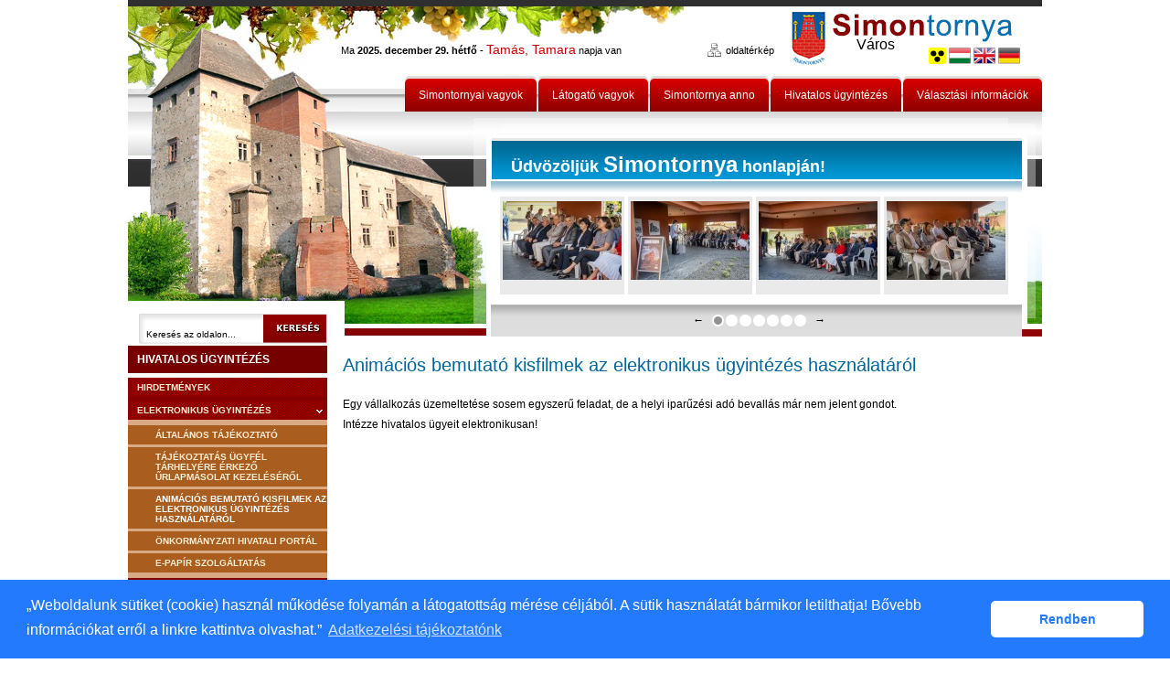

--- FILE ---
content_type: text/html; charset=UTF-8
request_url: http://www.simontornya.hu/animacios-bemutato-kisfilmek-az-elektronikus-ugyintezes-hasznalatarol
body_size: 12677
content:
<!DOCTYPE html PUBLIC "-//W3C//DTD XHTML 1.0 Transitional//EN" "https://www.w3.org/TR/xhtml1/DTD/xhtml1-transitional.dtd">
<!--
NeoSoft Kft. internetes fejlesztés, honlapkészítés, alkalmazások
www.neosoft.hu
-->
<html xmlns="https://www.w3.org/1999/xhtml">
<head>
<meta http-equiv="Content-Type" content="text/html; charset=utf-8" />
<title>Simontornya Város Önkormányzata </title>
<meta name="keywords" content="simontornya, polgármesteri, hivatal, turizmus, tolna, önkormányzat" /><meta name="description" content="Ez az oldal Simontornya Város Önkormányzatának hivatalos honlapja. Az oldalon hivatalos ügyintézés, hírek, sport, kultúra" />
<link href="/style.css" rel="stylesheet" type="text/css" />
<link rel="shortcut icon" href="/favicon.ico" type="image/x-icon" />

<style type="text/css">
    #teaser-container { display: none;}
    #calendar-container { display: inline; position: relative; }
</style>		
<style type="text/css">@import url(/calendar.css);</style>
<script type="text/javascript" src="/scripts/neoportal.js"></script>
<script type="text/javascript" src="user_includes/calendar/calendar.js"></script>
<script type="text/javascript" src="user_includes/calendar/lang/calendar-hu.js"></script>
<script type="text/javascript" src="user_includes/calendar/calendar-setup.js"></script>	<link href="/scripts/jquery/lightbox/jquery.lightbox-0.5.css" rel="stylesheet" type="text/css" />
<script type="text/javascript" src="/scripts/jquery/lib/jquery-1.4.2.min.js"></script>
<script type="text/javascript" src="/scripts/jquery/lightbox/jquery.lightbox-0.5.js"></script>
<script type="text/javascript" src="/./user_includes/calendar/calendar.js"></script>
<script type="text/javascript" src="/./user_includes/calendar/lang/calendar-hu.js"></script>
<script type="text/javascript" src="/./user_includes/calendar/calendar-setup.js"></script>
<link href="/./calendar.css" rel="stylesheet" type="text/css" />
<script type="text/javascript" src="/./js/swfobject.js"></script>
<link href="/./js/menu/jquery.treeview.css" rel="stylesheet" type="text/css" />
<script type="text/javascript" src="/./js/jquery.jcarousel.min.js"></script>
<link href="/./js/skin.css" rel="stylesheet" type="text/css" />

<!-- Google tag (gtag.js) -->
<script async src="https://www.googletagmanager.com/gtag/js?id=G-Y87JT8H6ZM"></script>
<script>
  window.dataLayer = window.dataLayer || [];
  function gtag(){dataLayer.push(arguments);}
  gtag('js', new Date());

  gtag('config', 'G-Y87JT8H6ZM');
</script>
<meta name="google-site-verification" content="OcSuTc8LKZm6-fdeJvSicWqZfLjir-ezEcELLam5Hgo" />
<link rel="stylesheet" type="text/css" href="//cdnjs.cloudflare.com/ajax/libs/cookieconsent2/3.1.0/cookieconsent.min.css" />
<script src="//cdnjs.cloudflare.com/ajax/libs/cookieconsent2/3.1.0/cookieconsent.min.js"></script>
<script>
window.addEventListener("load", function(){
window.cookieconsent.initialise({
  "palette": {
    "popup": {
      "background": "#237afc"
    },
    "button": {
      "background": "#fff",
      "text": "#237afc"
    }
  },
  "theme": "classic",
  "content": {
    "message": "„Weboldalunk sütiket (cookie) használ működése folyamán a látogatottság mérése céljából. A sütik használatát bármikor letilthatja! Bővebb információkat erről a linkre kattintva olvashat.”",
    "dismiss": "Rendben",
    "link": "Adatkezelési tájékoztatónk",
    "href": "http://www.simontornya.hu/adatkezelesi-tajekoztato-2"
  }
})});
</script>


    <script src="/js/menu/jquery.treeview.js.php" type="text/javascript"></script>
    <script type="text/javascript">
    <!--
    var searchText = 'Keresés az oldalon...';
    var calendar = {};

    calendar.month = function(year,month) {
    	$('#box_calendar').load('calendar.php',{y: year, m: month});
    }

    calendar.showDay = function(year,month,day){
        $('#dayContainer').load('calendar_day.php',{y: year, m: month, d: day});
        $('#dayContainer').fadeIn(500);
    }

    calendar.closeDay = function(){
        $('#dayContainer').fadeOut(500);
    }
    
        $(document).ready(function(){
            
            //SEARCH
            $('#searchButton')
                .click(
                    function(){
                        if ( $('#searchInput').val().length > 2 )
                        {
                            $('#searchForm').submit();
                        }
                    }
                )
                .css({cursor: 'pointer'});

            $('#searchForm').submit(
                function ()
                {
                    
                        if ( $('#searchInput').val().length > 2 )
                        {
                            return true;
                        }
                        else return false;
                    
                }
            );
            $('#searchInput').focus(
                    function()
                    {
                       if ($('#searchInput').val() == searchText )
                       {
                           $('#searchInput').val('');
                       }
                    }
               );
               $('#searchInput').blur(
                       function()
                       {
                          if ($('#searchInput').val() == '' )
                          {
                              $('#searchInput').val(searchText);
                          }
                       }
                  );

               if($("#menu")!==null)
               {
                   $("#menu").treeview({
                       animated: "fast",
                       collapsed: true,
                       persist: "location",
                       unique: true,
                       control: "#treecontrol"
                   });
               }


               

        });
        
        <!-- A popup lecsúszásának késleltetése -->
setTimeout( 'scrFol()', 3000 );        
    -->
    </script>
    
    <!--[if IE 6]>
        <link href="menu_ie6.css" rel="stylesheet" type="text/css" />
    <![endif]-->
    
    <style type="text/css">
	    #topMenu #cssmenu_514 { background: #dF0000; }	                #main {width: 750px; }
             </style>


</head>

<body class="thrColFixHdr">

<div id="container">
	<div id="header">
		    <div id="activehead" onclick="window.location='/'" title="Főoldal"></div>
		    		        
		    <div id="date">Ma <b>2025. december 29. hétfő -</b> <span class="nameDay">Tamás, Tamara</span> napja van</div>
		    <a href="index.php?pg=sitemap_hu" class="sitemap">oldaltérkép</a>
		    <a class="logo" href="/">Város</a>
		    
		    
		    <div id="langselector">
		      <ul>
			<li><a href="index_v.php"><img src="images/blind.png" alt="Vakbarát változat" height="18" border="0" /></a></li>
		        <li><a href="index.php?lang=hu"><img src="images/flag_hu.gif" alt="Magyar" width="24" height="18" border="0" /></a></li>
		        <li><!--a href="index.php?lang=en"--><img src="images/flag_en.gif" alt="English" width="24" height="18" border="0" /><!--/a--></li>
		        <li><!--a href="index.php?lang=de"--><img src="images/flag_de.gif" alt="Deutch" width="24" height="18" border="0" /><!--/a--></li>
		      </ul>
		    </div>
		    <div id="topMenu">
<ul>
<li><a id="cssmenu_6" href="simontornyai-vagyok" >Simontornyai vagyok</a></li>
<li><a id="cssmenu_7" href="latogato-vagyok" >Látogató vagyok</a></li>
<li><a id="cssmenu_5" href="simontornya-anno" >Simontornya anno</a></li>
<li><a id="cssmenu_8" href="hivatalos-ugyintezes" >Hivatalos ügyintézés</a></li>
<li><a id="cssmenu_580" href="valasztasi-informaciok" >Választási információk</a></li>
</ul></div>
		    <h1 id="title">
		      Üdvözöljük <span class="h1">Simontornya</span> honlapján!
		    </h1>
		    <div id="gallery"><script type="text/javascript">
<!--


function posCallback(carousel){
        $('.jcarousel-control img').attr('src','/images/dot.png');
        $('.jcarousel-control .' + carousel.first).attr('src','/images/dot_full.png');
}

function mycarousel_initCallback(carousel) {

    jQuery('.jcarousel-container').hover(
        function () {
            carousel.stopAuto();
        }, 
        function () {
            carousel.startAuto();
        });
    
    
    jQuery('.jcarousel-control a').bind('click', function() {
        carousel.stopAuto();
        carousel.scroll(jQuery.jcarousel.intval(jQuery(this).attr('rel')));
        $('.jcarousel-control img').attr('src','/images/dot.png');
        $(this).find('img').attr('src','/images/dot_full.png');
        return false;
    });

    jQuery('#nextButton').bind('click', function() {
        carousel.next();
        return false;
    });

    jQuery('#prevButton').bind('click', function() {
        carousel.prev();
        return false;
    });
};

jQuery(document).ready(function() {
    jQuery('#mycarousel').jcarousel({
        auto:      15,
        visible:   4,
        scroll:    4,
        wrap:      'both',
        size:      26,
        initCallback: mycarousel_initCallback,
        buttonPrevHTML: null,
        buttonNextHTML: null
    });
});
-->
</script>
<ul id="mycarousel" class="jcarousel-skin-tango"><li><a href="/user_includes/showpic.php?pic=4008" rel="lightbox[slideshow]"><img src="_user/medialibrary/thumbnails/4008.jpg"  alt="" /></a></li><li><a href="/user_includes/showpic.php?pic=4009" rel="lightbox[slideshow]"><img src="_user/medialibrary/thumbnails/4009.jpg"  alt="" /></a></li><li><a href="/user_includes/showpic.php?pic=4010" rel="lightbox[slideshow]"><img src="_user/medialibrary/thumbnails/4010.jpg"  alt="" /></a></li><li><a href="/user_includes/showpic.php?pic=4011" rel="lightbox[slideshow]"><img src="_user/medialibrary/thumbnails/4011.jpg"  alt="" /></a></li><li><a href="/user_includes/showpic.php?pic=4012" rel="lightbox[slideshow]"><img src="_user/medialibrary/thumbnails/4012.jpg"  alt="" /></a></li><li><a href="/user_includes/showpic.php?pic=4013" rel="lightbox[slideshow]"><img src="_user/medialibrary/thumbnails/4013.jpg"  alt="" /></a></li><li><a href="/user_includes/showpic.php?pic=4014" rel="lightbox[slideshow]"><img src="_user/medialibrary/thumbnails/4014.jpg"  alt="" /></a></li><li><a href="/user_includes/showpic.php?pic=4015" rel="lightbox[slideshow]"><img src="_user/medialibrary/thumbnails/4015.jpg"  alt="" /></a></li><li><a href="/user_includes/showpic.php?pic=4016" rel="lightbox[slideshow]"><img src="_user/medialibrary/thumbnails/4016.jpg"  alt="" /></a></li><li><a href="/user_includes/showpic.php?pic=4017" rel="lightbox[slideshow]"><img src="_user/medialibrary/thumbnails/4017.jpg"  alt="" /></a></li><li><a href="/user_includes/showpic.php?pic=4018" rel="lightbox[slideshow]"><img src="_user/medialibrary/thumbnails/4018.jpg"  alt="" /></a></li><li><a href="/user_includes/showpic.php?pic=4019" rel="lightbox[slideshow]"><img src="_user/medialibrary/thumbnails/4019.jpg"  alt="" /></a></li><li><a href="/user_includes/showpic.php?pic=4020" rel="lightbox[slideshow]"><img src="_user/medialibrary/thumbnails/4020.jpg"  alt="" /></a></li><li><a href="/user_includes/showpic.php?pic=4021" rel="lightbox[slideshow]"><img src="_user/medialibrary/thumbnails/4021.jpg"  alt="" /></a></li><li><a href="/user_includes/showpic.php?pic=4022" rel="lightbox[slideshow]"><img src="_user/medialibrary/thumbnails/4022.jpg"  alt="" /></a></li><li><a href="/user_includes/showpic.php?pic=4023" rel="lightbox[slideshow]"><img src="_user/medialibrary/thumbnails/4023.jpg"  alt="" /></a></li><li><a href="/user_includes/showpic.php?pic=4024" rel="lightbox[slideshow]"><img src="_user/medialibrary/thumbnails/4024.jpg"  alt="" /></a></li><li><a href="/user_includes/showpic.php?pic=4025" rel="lightbox[slideshow]"><img src="_user/medialibrary/thumbnails/4025.jpg"  alt="" /></a></li><li><a href="/user_includes/showpic.php?pic=4026" rel="lightbox[slideshow]"><img src="_user/medialibrary/thumbnails/4026.jpg"  alt="" /></a></li><li><a href="/user_includes/showpic.php?pic=4027" rel="lightbox[slideshow]"><img src="_user/medialibrary/thumbnails/4027.jpg"  alt="" /></a></li><li><a href="/user_includes/showpic.php?pic=4028" rel="lightbox[slideshow]"><img src="_user/medialibrary/thumbnails/4028.jpg"  alt="" /></a></li><li><a href="/user_includes/showpic.php?pic=4029" rel="lightbox[slideshow]"><img src="_user/medialibrary/thumbnails/4029.jpg"  alt="" /></a></li><li><a href="/user_includes/showpic.php?pic=4030" rel="lightbox[slideshow]"><img src="_user/medialibrary/thumbnails/4030.jpg"  alt="" /></a></li><li><a href="/user_includes/showpic.php?pic=4031" rel="lightbox[slideshow]"><img src="_user/medialibrary/thumbnails/4031.jpg"  alt="" /></a></li><li><a href="/user_includes/showpic.php?pic=4032" rel="lightbox[slideshow]"><img src="_user/medialibrary/thumbnails/4032.jpg"  alt="" /></a></li><li><a href="/user_includes/showpic.php?pic=4033" rel="lightbox[slideshow]"><img src="_user/medialibrary/thumbnails/4033.jpg"  alt="" /></a></li></ul>
<div class="slideNav">
            <span id="prevButton">&larr;</span>
            <span class="jcarousel-control"><a href="#" rel="1"><img class="1" src="/images/dot_full.png" alt="" border="0"/></a><a href="#" rel="5"><img class="5" src="/images/dot.png" alt="" border="0"/></a><a href="#" rel="9"><img class="9" src="/images/dot.png" alt="" border="0"/></a><a href="#" rel="13"><img class="13" src="/images/dot.png" alt="" border="0"/></a><a href="#" rel="17"><img class="17" src="/images/dot.png" alt="" border="0"/></a><a href="#" rel="21"><img class="21" src="/images/dot.png" alt="" border="0"/></a><a href="#" rel="25"><img class="25" src="/images/dot.png" alt="" border="0"/></a></span>
            <span id="nextButton">&rarr;</span>
        </div>
        </div>
	</div>

	<div id="leftBar">
		<div id="searchbox">
		  <form id="searchForm" method="get" action="/index.php">
		      <input name="q" type="text" id="searchInput" value="Keresés az oldalon..." />
		      <input type="hidden" name="pg" value="search"/>
		      <a href="javascript:void(0)" id="searchButton"></a>
		  </form>
		</div>
	    <div id="leftMenu"><div class="menuTitle"><h3>Hivatalos ügyintézés</h3></div><div class="menuhead"></div><ul id="menu"><li><div class="tt"><a id="menu_558" class="title" href="hirdetmenyek-5">Hirdetmények</a></div></li><li><div class="tt"><a id="menu_477" class="title" href="javascript:void(0);">Elektronikus Ügyintézés</a></div><ul><li><div class="tt"><a id="menu_478" class="title" href="altalanos-tajekoztato">Általános tájékoztató</a></div></li><li><div class="tt"><a id="menu_510" class="title" href="tajekoztatas-ugyfel-tarhelyere-erkezo-urlapmasolat-kezeleserol">Tájékoztatás ügyfél tárhelyére érkező űrlapmásolat kezeléséről</a></div></li><li><div class="tt"><a id="menu_514" class="title" href="animacios-bemutato-kisfilmek-az-elektronikus-ugyintezes-hasznalatarol">Animációs bemutató kisfilmek az elektronikus ügyintézés használatáról</a></div></li><li><div class="tt"><a id="menu_485" class="title" href="https://ohp-20.asp.lgov.hu/nyitolap">Önkormányzati Hivatali Portál</a></div></li><li><div class="tt"><a id="menu_486" class="title" href="https://epapir.gov.hu/">E-papír szolgáltatás</a></div></li></ul></li><li><div class="tt"><a id="menu_11" class="title" href="javascript:void(0);">Adó</a></div><ul><li><div class="tt"><a id="menu_300" class="title" href="altalanos-informaciok">Általános információk</a></div></li><li><div class="tt"><a id="menu_351" class="title" href="meltanyossagi-kerelmek">Méltányossági kérelmek</a></div></li><li><div class="tt"><a id="menu_189" class="title" href="adoigazolas">Adóigazolás</a></div></li><li><div class="tt"><a id="menu_190" class="title" href="ado-es-ertekbizonyitvany">Adó-és értékbizonyítvány</a></div></li><li><div class="tt"><a id="menu_191" class="title" href="adoigazgatasi-eljarasi-illetek">Adóigazgatási eljárási illeték</a></div></li><li><div class="tt"><a id="menu_192" class="title" href="kommunalis-ado">Kommunális adó</a></div></li><li><div class="tt"><a id="menu_193" class="title" href="epitmenyado">Építményadó</a></div></li><li><div class="tt"><a id="menu_195" class="title" href="iparuzesi-ado">Iparűzési adó</a></div></li><li><div class="tt"><a id="menu_196" class="title" href="tartozkodas-utani-idegenforgalmi-ado">Tartózkodás utáni idegenforgalmi adó</a></div></li><li><div class="tt"><a id="menu_197" class="title" href="talajterhelesi-dij">Talajterhelési díj</a></div></li><li><div class="tt"><a id="menu_198" class="title" href="adonaptar-es-adoszamlaszamok">Adónaptár és adószámlaszámok</a></div></li><li><div class="tt"><a id="menu_255" class="title" href="egyeb-adougyekkel-kapcsolatos-formanyomtatvanyok">Egyéb adóügyekkel kapcsolatos formanyomtatványok </a></div></li></ul></li><li><div class="tt"><a id="menu_12" class="title" href="javascript:void(0);">Építésügy</a></div><ul><li><div class="tt"><a id="menu_259" class="title" href="simontornya-telepulesszerkezeti-terve-helyi-epitesi-szabalyzata-es-szabalyozasi-terve">Simontornya Településszerkezeti terve Helyi Építési Szabályzata és Szabályozási Terve</a></div></li><li><div class="tt"><a id="menu_260" class="title" href="letoltheto-dokumentumok-epitesugy">Letölthető dokumentumok - Építésügy</a></div></li></ul></li><li><div class="tt"><a id="menu_14" class="title" href="javascript:void(0);">Igazgatás</a></div><ul><li><div class="tt"><a id="menu_225" class="title" href="javascript:void(0);">Igazgatási ügyek</a></div><ul><li><div class="tt"><a id="menu_226" class="title" href="anyakonyvi-ugyek">Anyakönyvi ügyek</a></div></li><li><div class="tt"><a id="menu_227" class="title" href="anyakonyvi-kivonat">Anyakönyvi kivonat</a></div></li><li><div class="tt"><a id="menu_228" class="title" href="birtokvedelem">Birtokvédelem</a></div></li><li><div class="tt"><a id="menu_229" class="title" href="hagyateki-eljaras">Hagyatéki eljárás</a></div></li><li><div class="tt"><a id="menu_230" class="title" href="halaleset-anyakonyvezese">Haláleset anyakönyvezése</a></div></li><li><div class="tt"><a id="menu_232" class="title" href="hazassagkotes">Házasságkötés</a></div></li><li><div class="tt"><a id="menu_233" class="title" href="honositas-es-visszahonositas">Honosítás és visszahonosítás</a></div></li></ul></li></ul></li><li><div class="tt"><a id="menu_163" class="title" href="szocialis">Szociális</a></div></li><li><div class="tt"><a id="menu_164" class="title" href="nyomtatvanyok">Nyomtatványok</a></div></li><li><div class="tt"><a id="menu_387" class="title" href="tolna-megyei-kormanyhivatal">Tolna Megyei Kormányhivatal</a></div></li></ul><div class="menufoot"></div></div>
	    
<div class="box">
      <div class="box_head_calendar">
        <table cellspacing="0" cellpadding="0">
            <tr>
                <td height="40"><h3>Eseménynaptár</h3></td>
            </tr>
        </table>
      </div>
        <div id="box_calendar">

<div id="calContainer">

	<div id="calendarTitle">
	    <div class="prevButton">
	        <a id="prev_month" href="javascript:calendar.month(2025,11);">&laquo;</a>
	    </div>
	    <div class="title">2025 December</div>
	    <div class="nextButton">
	        <a id="next_month" href="javascript:calendar.month(2026,1);">&raquo;</a>
	    </div>
	    <div class="clear"></div>
	</div>
            <table class="Calendar" cellspacing="0">
        <tr class="dayRow">
            <td><div class="dayName">H</div></td><td><div class="dayName">K</div></td><td><div class="dayName">Sz</div></td><td><div class="dayName">Cs</div></td><td><div class="dayName">P</div></td><td><div class="dayName">Sz</div></td><td><div class="dayName">V</div></td>
        </tr>
        <tr><td><div class="day" >1</div></td><td><div class="day" >2</div></td><td><div class="day" >3</div></td><td><div class="day" >4</div></td><td><div class="day" >5</div></td><td><div class="day event_2" ><a title="Az események megtekintéséhez kattintson az adott napra!" href="javascript:calendar.showDay(2025,12,06);">6</a></div></td><td><div class="day holiday event_2" ><a title="Az események megtekintéséhez kattintson az adott napra!" href="javascript:calendar.showDay(2025,12,07);">7</a></div></td></tr><tr><td><div class="day" >8</div></td><td><div class="day" >9</div></td><td><div class="day" >10</div></td><td><div class="day" >11</div></td><td><div class="day" >12</div></td><td><div class="day" >13</div></td><td><div class="day holiday event_2" ><a title="Az események megtekintéséhez kattintson az adott napra!" href="javascript:calendar.showDay(2025,12,14);">14</a></div></td></tr><tr><td><div class="day" >15</div></td><td><div class="day" >16</div></td><td><div class="day" >17</div></td><td><div class="day" >18</div></td><td><div class="day" >19</div></td><td><div class="day" >20</div></td><td><div class="day holiday event_2" ><a title="Az események megtekintéséhez kattintson az adott napra!" href="javascript:calendar.showDay(2025,12,21);">21</a></div></td></tr><tr><td><div class="day" >22</div></td><td><div class="day" >23</div></td><td><div class="day" >24</div></td><td><div class="day" >25</div></td><td><div class="day" >26</div></td><td><div class="day" >27</div></td><td><div class="day holiday" >28</div></td></tr><tr><td><div class="day today" >29</div></td><td><div class="day" >30</div></td><td><div class="day" >31</div></td><td>&nbsp;</td><td>&nbsp;</td><td>&nbsp;</td><td>&nbsp;</td></tr></table>
</div>
<div id="dayContainer" >

Nincs esemény!

</div></div>
      <div class="box_footer"></div>
    </div>
<div class="box">
      <div class="box_head">
        <table cellspacing="0" cellpadding="0">
            <tr>
                <td valign="middle" height="40"><h3>Barnamezős területek rehabilitációja Simontornyán</h3></td>
            </tr>
        </table>
      </div>
      <div class="box_main">
        <div class="box_text"><div>
<div style="text-align: left;"><span style="font-family: 'times new roman', times; font-size: 14pt;"><span style="font-size: 14px;"><span style="font-family: Times New Roman;"><span class="content"><img src="/_user/browser/Image/fejlesztesek/2017/top421_15/infoblokk_ERFA.jpg" alt="" width="160" height="110" border="0" align="middle" /></span></span></span></span></div>
<div style="text-align: center;"><a href="http://www.simontornya.hu/top-211-15-tl1-2018-00005-kodszamu-barnamezos-teruletek-rehabilitacioja-simontornyan-elnevezesu-projekt" class="boxszoveg_left"><span style="font-family: Times New Roman;"><span class="content"><b>TOP-2.1.1-15-TL1-2018-00005 kódszámú, Barnamezős területek rehabilitációja Simontornyán” elnevezésű projekt</b> &#160;</span></span></a></div>
</div></div>
      </div>
      <div class="box_footer"></div>
    </div><div class="box">
      <div class="box_head">
        <table cellspacing="0" cellpadding="0">
            <tr>
                <td valign="middle" height="40"><h3>VP6-7.2.1-4.1.2-16 azonosító számú "Külterületi helyi közutak fejlesztése,önkormányzati utak kezeléséhez, állapotjavitásához, karbantartásához szükséges erő -és munkagépek beszerzése</h3></td>
            </tr>
        </table>
      </div>
      <div class="box_main">
        <div class="box_text"><div style="text-align: center;"><a href="/kulteruleti-helyi-kozutak-fejlesztese-onkormanyzati-utak-kezelesehez-allapotjavitasahoz-karbantartasahoz-szukseges-ero-es-munkagepek-beszerzese-vp6-721-7412-16" class="boxszoveg_left"><span style="font-size: 11px;"><span style="font-family: Arial;"><b>VP6-7.2.1-4.1.2-16 azonosító számú "Külterületi helyi közutak  fejlesztése,önkormányzati utak kezeléséhez, állapotjavitásához,  karbantartásához szükséges erő -és munkagépek beszerzése</b> &#160;</span></span></a></div></div>
      </div>
      <div class="box_footer"></div>
    </div><div class="box">
      <div class="box_head">
        <table cellspacing="0" cellpadding="0">
            <tr>
                <td valign="middle" height="40"><h3>Külterületi helyi közutak fejlesztése VP6-7.2.1.1-21</h3></td>
            </tr>
        </table>
      </div>
      <div class="box_main">
        <div class="box_text"><div style="text-align: center;"><a href="/kulteruleti-helyi-kozutak-fejlesztese-vp6-7211-21" class="boxszoveg_left"><img src="/_user/browser/Image/logok/infoblokk_EMVA_3c.jpg" align="middle" border="0" width="180" height="75" alt="" /></a>&#160;</div></div>
      </div>
      <div class="box_footer"></div>
    </div><div class="box">
      <div class="box_head">
        <table cellspacing="0" cellpadding="0">
            <tr>
                <td valign="middle" height="40"><h3>Szociális alapszolgáltatások infrastruktúrájának bővítése, fejlesztése</h3></td>
            </tr>
        </table>
      </div>
      <div class="box_main">
        <div class="box_text"><div style="text-align: center;">
<div><span style="font-family: 'times new roman', times; font-size: 14pt;"><span style="font-size: 14px;"><span style="font-family: Times New Roman;"><span class="content"><img src="/_user/browser/Image/fejlesztesek/2017/top421_15/infoblokk_ERFA.jpg" alt="" width="160" height="110" border="0" align="middle" /></span></span></span></span><a href="http://www.simontornya.hu/top-421-15-fejlesztesi-informaciok" class="boxszoveg_left"><span style="font-family: 'times new roman', times; font-size: 14pt;"><span style="font-size: 14px;"><span style="font-family: Times New Roman;"><span class="content">TOP-4.2.1-15. Szociális </span></span></span></span><br />
</a></div>
<div><a href="http://www.simontornya.hu/top-421-15-fejlesztesi-informaciok" class="boxszoveg_left"><span style="font-family: 'times new roman', times; font-size: 14pt;"><span style="font-size: 14px;"><span style="font-family: Times New Roman;"><span class="content">alaps</span></span></span></span><span style="font-size: 14px;"><span style="font-family: Times New Roman;"><span class="content">zolgáltatások infrastruktúrájának bővítése, fejlesztése Simontornya településen</span></span></span></a></div>
</div>
<div style="text-align: center;">&#160;</div></div>
      </div>
      <div class="box_footer"></div>
    </div><div class="box">
      <div class="box_head">
        <table cellspacing="0" cellpadding="0">
            <tr>
                <td valign="middle" height="40"><h3>Az egészségügyi alapellátás infrastrukturális fejlesztése</h3></td>
            </tr>
        </table>
      </div>
      <div class="box_main">
        <div class="box_text"><div><span style="font-family: 'times new roman', times; font-size: 14pt;"><span style="font-size: 14px;"><span style="font-family: Times New Roman;"><span class="content"><img src="/_user/browser/Image/fejlesztesek/2017/top421_15/infoblokk_ERFA.jpg" alt="" width="160" height="110" border="0" align="middle" /></span></span></span></span></div>
<div style="text-align: center;"><a href="/az-egeszsegugyi-alapellatas-infrastrukturalis-fejlesztese" class="boxszoveg_left">Az egészségügyi alapellátás infrastrukturális fejlesztése TOP-4.1.1- 15-TL1- 2016-00015</a></div></div>
      </div>
      <div class="box_footer"></div>
    </div><div class="box">
      <div class="box_head">
        <table cellspacing="0" cellpadding="0">
            <tr>
                <td valign="middle" height="40"><h3>A Sió vízi turisztikai fejlesztés I. üteme</h3></td>
            </tr>
        </table>
      </div>
      <div class="box_main">
        <div class="box_text"><div>
<div style="text-align: left;"><span style="font-family: 'times new roman', times; font-size: 14pt;"><span style="font-size: 14px;"><span style="font-family: Times New Roman;"><span class="content"><img src="/_user/browser/Image/fejlesztesek/2017/top421_15/infoblokk_ERFA.jpg" alt="" width="160" height="110" border="0" align="middle" /></span></span></span></span></div>
<div style="text-align: center;"><b><a href="/a-sio-vizi-turisztikai-fejlesztes-i-uteme" class="boxszoveg_left">A Sió vízi turisztikai fejlesztés I. üteme</a></b></div>
</div></div>
      </div>
      <div class="box_footer"></div>
    </div><div class="box">
      <div class="box_head">
        <table cellspacing="0" cellpadding="0">
            <tr>
                <td valign="middle" height="40"><h3>Sió-mente kerékpár turisztikai fejlesztés I. ütem</h3></td>
            </tr>
        </table>
      </div>
      <div class="box_main">
        <div class="box_text"><div>
<div style="text-align: left;"><span style="font-family: 'times new roman', times; font-size: 14pt;"><span style="font-size: 14px;"><span style="font-family: Times New Roman;"><span class="content"><img src="/_user/browser/Image/fejlesztesek/2017/top421_15/infoblokk_ERFA.jpg" alt="" width="160" height="110" border="0" align="middle" /></span></span></span></span></div>
<div style="text-align: center;"><b><a href="/sio-mente-kerekpar-turisztikai-fejlesztes-i-utem" class="boxszoveg_left">Sió-mente kerékpár turisztikai fejlesztés </a></b><a href="/sio-mente-kerekpar-turisztikai-fejlesztes-i-utem" class="boxszoveg_left"><br />
</a></div>
<div style="text-align: center;"><b><a href="/sio-mente-kerekpar-turisztikai-fejlesztes-i-utem" class="boxszoveg_left">I. ütem</a></b></div>
</div></div>
      </div>
      <div class="box_footer"></div>
    </div><div class="box">
      <div class="box_head">
        <table cellspacing="0" cellpadding="0">
            <tr>
                <td valign="middle" height="40"><h3>Közösségi internet hozzáférési pontok fejlesztése, szolgáltatási portfóliójuk bővítése</h3></td>
            </tr>
        </table>
      </div>
      <div class="box_main">
        <div class="box_text"><div style="text-align: center;">
<div><span style="font-family: 'times new roman', times; font-size: 14pt;"><span style="font-size: 14px;"><span style="font-family: Times New Roman;"><span class="content"><img src="/_user/browser/Image/fejlesztesek/2017/top421_15/infoblokk_ERFA.jpg" alt="" width="160" height="110" border="0" align="middle" /></span></span></span></span></div>
</div>
<div style="text-align: center;"><a href="/kozossegi-internet-hozzaferesi-pontok-fejlesztese-szolgaltatasi-portfoliojuk-bovitese" class="boxszoveg_left">Közösségi internet hozzáférési pontok fejlesztése, szolgáltatási portfóliójuk bővítése</a></div>
<div style="text-align: center;"><a href="/kozossegi-internet-hozzaferesi-pontok-fejlesztese-szolgaltatasi-portfoliojuk-bovitese" class="boxszoveg_left">GINOP-3.3.1-16-2016-00001</a></div></div>
      </div>
      <div class="box_footer"></div>
    </div><div class="box">
      <div class="box_head">
        <table cellspacing="0" cellpadding="0">
            <tr>
                <td valign="middle" height="40"><h3>KÖFPO-1.2.1-VEKOP-16-2016-00031 Simontornya Város Önkormányzat ASP központhoz való csatlakozása</h3></td>
            </tr>
        </table>
      </div>
      <div class="box_main">
        <div class="box_text"><div style="text-align: center;"><a href="/kofop-121-vekop-16-csatlakoztatasi-konstrukcio-az-onkormanyzati-asp-rendszer-orszagos-kiterjesztesehez" class="boxszoveg_left"><img src="/_user/browser/Image/logok/kfop_1_2_1_vekop_16_2016_00031_kicsii.jpg" alt="" width="180" height="127" border="0" align="middle" /></a></div></div>
      </div>
      <div class="box_footer"></div>
    </div><div class="box">
      <div class="box_head">
        <table cellspacing="0" cellpadding="0">
            <tr>
                <td valign="middle" height="40"><h3>Simontornya vízrendezése - Sió torkolati átemelő építése</h3></td>
            </tr>
        </table>
      </div>
      <div class="box_main">
        <div class="box_text"><div style="text-align: center;"><img src="/_user/browser/Image/fejlesztesek/2017/top421_15/infoblokk_ERFA.jpg" align="middle" border="0" width="150" height="104" alt="" /></div>
<div style="text-align: center;"><span style="font-size: 10px;"><a href="/top-213-15-tl1-2019-00060-kodszamu-simontornya-vizrendezese-sio-torkolatiatemelo-epitese-cimu-projekt" class="boxszoveg_left">TOP-2.1.3-15-TL1-2019-00060 kódszámú, „Simontornya vízrendezése - Sió torkolati átemelő építése” című projekt</a></span></div></div>
      </div>
      <div class="box_footer"></div>
    </div><div class="box">
      <div class="box_head">
        <table cellspacing="0" cellpadding="0">
            <tr>
                <td valign="middle" height="40"><h3>EFOP-1.1.3-17 Nő az esély – foglalkoztatás a Simontornyai Idősek Otthonában</h3></td>
            </tr>
        </table>
      </div>
      <div class="box_main">
        <div class="box_text"><div style="text-align: center;"><img src="/_user/browser/Image/logok/infoblokk_kedv_final_felso_cmyk_ESZA_k.jpg" align="middle" border="0" width="160" height="110" alt="" /></div>
<div style="text-align: center;"><span style="font-family: &quot;Times New Roman&quot;;"><span style="font-size: 12pt; line-height: 115%; color: rgb(64, 64, 64);"><a href="http://www.simontornya.hu/efop-113-17-no-az-esely-foglalkoztatas-a-simontornyai-idosek-otthonaban" class="boxszoveg_left">EFOP-1.1.3-17-2017-00014 Nő az esély – foglalkoztatás a Simontornyai Idősek Otthonában</a></span></span><span style="font-size:12.0pt;line-height:115%;&#10;font-family:&quot;Arial&quot;,sans-serif;mso-fareast-font-family:Calibri;mso-fareast-theme-font:&#10;minor-latin;mso-bidi-font-family:Calibri;mso-bidi-theme-font:minor-latin;&#10;color:#404040;mso-themecolor:text1;mso-themetint:191;mso-ansi-language:HU;&#10;mso-fareast-language:EN-US;mso-bidi-language:AR-SA"><br style="mso-special-character:&#10;line-break" />
<br style="mso-special-character:line-break" />
</span><!--[if gte mso 9]><xml>
<o:OfficeDocumentSettings>
<o:AllowPNG />
</o:OfficeDocumentSettings>
</xml><![endif]--><!--[if gte mso 9]><xml>
<w:WordDocument>
<w:View>Normal</w:View>
<w:Zoom>0</w:Zoom>
<w:TrackMoves />
<w:TrackFormatting />
<w:DoNotShowComments />
<w:DoNotShowPropertyChanges />
<w:HyphenationZone>21</w:HyphenationZone>
<w:PunctuationKerning />
<w:ValidateAgainstSchemas />
<w:SaveIfXMLInvalid>false</w:SaveIfXMLInvalid>
<w:IgnoreMixedContent>false</w:IgnoreMixedContent>
<w:AlwaysShowPlaceholderText>false</w:AlwaysShowPlaceholderText>
<w:DoNotPromoteQF />
<w:LidThemeOther>HU</w:LidThemeOther>
<w:LidThemeAsian>X-NONE</w:LidThemeAsian>
<w:LidThemeComplexScript>X-NONE</w:LidThemeComplexScript>
<w:Compatibility>
<w:BreakWrappedTables />
<w:SnapToGridInCell />
<w:WrapTextWithPunct />
<w:UseAsianBreakRules />
<w:DontGrowAutofit />
<w:SplitPgBreakAndParaMark />
<w:EnableOpenTypeKerning />
<w:DontFlipMirrorIndents />
<w:OverrideTableStyleHps />
</w:Compatibility>
<m:mathPr>
<m:mathFont m:val="Cambria Math" />
<m:brkBin m:val="before" />
<m:brkBinSub m:val="&#45;-" />
<m:smallFrac m:val="off" />
<m:dispDef />
<m:lMargin m:val="0" />
<m:rMargin m:val="0" />
<m:defJc m:val="centerGroup" />
<m:wrapIndent m:val="1440" />
<m:intLim m:val="subSup" />
<m:naryLim m:val="undOvr" />
</m:mathPr></w:WordDocument>
</xml><![endif]--><!--[if gte mso 9]><xml>
<w:LatentStyles DefLockedState="false" DefUnhideWhenUsed="false"
DefSemiHidden="false" DefQFormat="false" DefPriority="99"
LatentStyleCount="376">
<w:LsdException Locked="false" Priority="0" QFormat="true" Name="Normal" />
<w:LsdException Locked="false" Priority="9" QFormat="true" Name="heading 1" />
<w:LsdException Locked="false" Priority="9" SemiHidden="true"
UnhideWhenUsed="true" QFormat="true" Name="heading 2" />
<w:LsdException Locked="false" Priority="9" SemiHidden="true"
UnhideWhenUsed="true" QFormat="true" Name="heading 3" />
<w:LsdException Locked="false" Priority="9" SemiHidden="true"
UnhideWhenUsed="true" QFormat="true" Name="heading 4" />
<w:LsdException Locked="false" Priority="9" SemiHidden="true"
UnhideWhenUsed="true" QFormat="true" Name="heading 5" />
<w:LsdException Locked="false" Priority="9" SemiHidden="true"
UnhideWhenUsed="true" QFormat="true" Name="heading 6" />
<w:LsdException Locked="false" Priority="9" SemiHidden="true"
UnhideWhenUsed="true" QFormat="true" Name="heading 7" />
<w:LsdException Locked="false" Priority="9" SemiHidden="true"
UnhideWhenUsed="true" QFormat="true" Name="heading 8" />
<w:LsdException Locked="false" Priority="9" SemiHidden="true"
UnhideWhenUsed="true" QFormat="true" Name="heading 9" />
<w:LsdException Locked="false" SemiHidden="true" UnhideWhenUsed="true"
Name="index 1" />
<w:LsdException Locked="false" SemiHidden="true" UnhideWhenUsed="true"
Name="index 2" />
<w:LsdException Locked="false" SemiHidden="true" UnhideWhenUsed="true"
Name="index 3" />
<w:LsdException Locked="false" SemiHidden="true" UnhideWhenUsed="true"
Name="index 4" />
<w:LsdException Locked="false" SemiHidden="true" UnhideWhenUsed="true"
Name="index 5" />
<w:LsdException Locked="false" SemiHidden="true" UnhideWhenUsed="true"
Name="index 6" />
<w:LsdException Locked="false" SemiHidden="true" UnhideWhenUsed="true"
Name="index 7" />
<w:LsdException Locked="false" SemiHidden="true" UnhideWhenUsed="true"
Name="index 8" />
<w:LsdException Locked="false" SemiHidden="true" UnhideWhenUsed="true"
Name="index 9" />
<w:LsdException Locked="false" Priority="39" SemiHidden="true"
UnhideWhenUsed="true" Name="toc 1" />
<w:LsdException Locked="false" Priority="39" SemiHidden="true"
UnhideWhenUsed="true" Name="toc 2" />
<w:LsdException Locked="false" Priority="39" SemiHidden="true"
UnhideWhenUsed="true" Name="toc 3" />
<w:LsdException Locked="false" Priority="39" SemiHidden="true"
UnhideWhenUsed="true" Name="toc 4" />
<w:LsdException Locked="false" Priority="39" SemiHidden="true"
UnhideWhenUsed="true" Name="toc 5" />
<w:LsdException Locked="false" Priority="39" SemiHidden="true"
UnhideWhenUsed="true" Name="toc 6" />
<w:LsdException Locked="false" Priority="39" SemiHidden="true"
UnhideWhenUsed="true" Name="toc 7" />
<w:LsdException Locked="false" Priority="39" SemiHidden="true"
UnhideWhenUsed="true" Name="toc 8" />
<w:LsdException Locked="false" Priority="39" SemiHidden="true"
UnhideWhenUsed="true" Name="toc 9" />
<w:LsdException Locked="false" SemiHidden="true" UnhideWhenUsed="true"
Name="Normal Indent" />
<w:LsdException Locked="false" SemiHidden="true" UnhideWhenUsed="true"
Name="footnote text" />
<w:LsdException Locked="false" SemiHidden="true" UnhideWhenUsed="true"
Name="annotation text" />
<w:LsdException Locked="false" SemiHidden="true" UnhideWhenUsed="true"
Name="header" />
<w:LsdException Locked="false" SemiHidden="true" UnhideWhenUsed="true"
Name="footer" />
<w:LsdException Locked="false" SemiHidden="true" UnhideWhenUsed="true"
Name="index heading" />
<w:LsdException Locked="false" Priority="35" SemiHidden="true"
UnhideWhenUsed="true" QFormat="true" Name="caption" />
<w:LsdException Locked="false" SemiHidden="true" UnhideWhenUsed="true"
Name="table of figures" />
<w:LsdException Locked="false" SemiHidden="true" UnhideWhenUsed="true"
Name="envelope address" />
<w:LsdException Locked="false" SemiHidden="true" UnhideWhenUsed="true"
Name="envelope return" />
<w:LsdException Locked="false" SemiHidden="true" UnhideWhenUsed="true"
Name="footnote reference" />
<w:LsdException Locked="false" SemiHidden="true" UnhideWhenUsed="true"
Name="annotation reference" />
<w:LsdException Locked="false" SemiHidden="true" UnhideWhenUsed="true"
Name="line number" />
<w:LsdException Locked="false" SemiHidden="true" UnhideWhenUsed="true"
Name="page number" />
<w:LsdException Locked="false" SemiHidden="true" UnhideWhenUsed="true"
Name="endnote reference" />
<w:LsdException Locked="false" SemiHidden="true" UnhideWhenUsed="true"
Name="endnote text" />
<w:LsdException Locked="false" SemiHidden="true" UnhideWhenUsed="true"
Name="table of authorities" />
<w:LsdException Locked="false" SemiHidden="true" UnhideWhenUsed="true"
Name="macro" />
<w:LsdException Locked="false" SemiHidden="true" UnhideWhenUsed="true"
Name="toa heading" />
<w:LsdException Locked="false" SemiHidden="true" UnhideWhenUsed="true"
Name="List" />
<w:LsdException Locked="false" SemiHidden="true" UnhideWhenUsed="true"
Name="List Bullet" />
<w:LsdException Locked="false" SemiHidden="true" UnhideWhenUsed="true"
Name="List Number" />
<w:LsdException Locked="false" SemiHidden="true" UnhideWhenUsed="true"
Name="List 2" />
<w:LsdException Locked="false" SemiHidden="true" UnhideWhenUsed="true"
Name="List 3" />
<w:LsdException Locked="false" SemiHidden="true" UnhideWhenUsed="true"
Name="List 4" />
<w:LsdException Locked="false" SemiHidden="true" UnhideWhenUsed="true"
Name="List 5" />
<w:LsdException Locked="false" SemiHidden="true" UnhideWhenUsed="true"
Name="List Bullet 2" />
<w:LsdException Locked="false" SemiHidden="true" UnhideWhenUsed="true"
Name="List Bullet 3" />
<w:LsdException Locked="false" SemiHidden="true" UnhideWhenUsed="true"
Name="List Bullet 4" />
<w:LsdException Locked="false" SemiHidden="true" UnhideWhenUsed="true"
Name="List Bullet 5" />
<w:LsdException Locked="false" SemiHidden="true" UnhideWhenUsed="true"
Name="List Number 2" />
<w:LsdException Locked="false" SemiHidden="true" UnhideWhenUsed="true"
Name="List Number 3" />
<w:LsdException Locked="false" SemiHidden="true" UnhideWhenUsed="true"
Name="List Number 4" />
<w:LsdException Locked="false" SemiHidden="true" UnhideWhenUsed="true"
Name="List Number 5" />
<w:LsdException Locked="false" Priority="10" QFormat="true" Name="Title" />
<w:LsdException Locked="false" SemiHidden="true" UnhideWhenUsed="true"
Name="Closing" />
<w:LsdException Locked="false" SemiHidden="true" UnhideWhenUsed="true"
Name="Signature" />
<w:LsdException Locked="false" Priority="1" SemiHidden="true"
UnhideWhenUsed="true" Name="Default Paragraph Font" />
<w:LsdException Locked="false" SemiHidden="true" UnhideWhenUsed="true"
Name="Body Text" />
<w:LsdException Locked="false" SemiHidden="true" UnhideWhenUsed="true"
Name="Body Text Indent" />
<w:LsdException Locked="false" SemiHidden="true" UnhideWhenUsed="true"
Name="List Continue" />
<w:LsdException Locked="false" SemiHidden="true" UnhideWhenUsed="true"
Name="List Continue 2" />
<w:LsdException Locked="false" SemiHidden="true" UnhideWhenUsed="true"
Name="List Continue 3" />
<w:LsdException Locked="false" SemiHidden="true" UnhideWhenUsed="true"
Name="List Continue 4" />
<w:LsdException Locked="false" SemiHidden="true" UnhideWhenUsed="true"
Name="List Continue 5" />
<w:LsdException Locked="false" SemiHidden="true" UnhideWhenUsed="true"
Name="Message Header" />
<w:LsdException Locked="false" Priority="11" QFormat="true" Name="Subtitle" />
<w:LsdException Locked="false" SemiHidden="true" UnhideWhenUsed="true"
Name="Salutation" />
<w:LsdException Locked="false" SemiHidden="true" UnhideWhenUsed="true"
Name="Date" />
<w:LsdException Locked="false" SemiHidden="true" UnhideWhenUsed="true"
Name="Body Text First Indent" />
<w:LsdException Locked="false" SemiHidden="true" UnhideWhenUsed="true"
Name="Body Text First Indent 2" />
<w:LsdException Locked="false" SemiHidden="true" UnhideWhenUsed="true"
Name="Note Heading" />
<w:LsdException Locked="false" SemiHidden="true" UnhideWhenUsed="true"
Name="Body Text 2" />
<w:LsdException Locked="false" SemiHidden="true" UnhideWhenUsed="true"
Name="Body Text 3" />
<w:LsdException Locked="false" SemiHidden="true" UnhideWhenUsed="true"
Name="Body Text Indent 2" />
<w:LsdException Locked="false" SemiHidden="true" UnhideWhenUsed="true"
Name="Body Text Indent 3" />
<w:LsdException Locked="false" SemiHidden="true" UnhideWhenUsed="true"
Name="Block Text" />
<w:LsdException Locked="false" SemiHidden="true" UnhideWhenUsed="true"
Name="Hyperlink" />
<w:LsdException Locked="false" SemiHidden="true" UnhideWhenUsed="true"
Name="FollowedHyperlink" />
<w:LsdException Locked="false" Priority="22" QFormat="true" Name="Strong" />
<w:LsdException Locked="false" Priority="20" QFormat="true" Name="Emphasis" />
<w:LsdException Locked="false" SemiHidden="true" UnhideWhenUsed="true"
Name="Document Map" />
<w:LsdException Locked="false" SemiHidden="true" UnhideWhenUsed="true"
Name="Plain Text" />
<w:LsdException Locked="false" SemiHidden="true" UnhideWhenUsed="true"
Name="E-mail Signature" />
<w:LsdException Locked="false" SemiHidden="true" UnhideWhenUsed="true"
Name="HTML Top of Form" />
<w:LsdException Locked="false" SemiHidden="true" UnhideWhenUsed="true"
Name="HTML Bottom of Form" />
<w:LsdException Locked="false" SemiHidden="true" UnhideWhenUsed="true"
Name="Normal (Web)" />
<w:LsdException Locked="false" SemiHidden="true" UnhideWhenUsed="true"
Name="HTML Acronym" />
<w:LsdException Locked="false" SemiHidden="true" UnhideWhenUsed="true"
Name="HTML Address" />
<w:LsdException Locked="false" SemiHidden="true" UnhideWhenUsed="true"
Name="HTML Cite" />
<w:LsdException Locked="false" SemiHidden="true" UnhideWhenUsed="true"
Name="HTML Code" />
<w:LsdException Locked="false" SemiHidden="true" UnhideWhenUsed="true"
Name="HTML Definition" />
<w:LsdException Locked="false" SemiHidden="true" UnhideWhenUsed="true"
Name="HTML Keyboard" />
<w:LsdException Locked="false" SemiHidden="true" UnhideWhenUsed="true"
Name="HTML Preformatted" />
<w:LsdException Locked="false" SemiHidden="true" UnhideWhenUsed="true"
Name="HTML Sample" />
<w:LsdException Locked="false" SemiHidden="true" UnhideWhenUsed="true"
Name="HTML Typewriter" />
<w:LsdException Locked="false" SemiHidden="true" UnhideWhenUsed="true"
Name="HTML Variable" />
<w:LsdException Locked="false" SemiHidden="true" UnhideWhenUsed="true"
Name="Normal Table" />
<w:LsdException Locked="false" SemiHidden="true" UnhideWhenUsed="true"
Name="annotation subject" />
<w:LsdException Locked="false" SemiHidden="true" UnhideWhenUsed="true"
Name="No List" />
<w:LsdException Locked="false" SemiHidden="true" UnhideWhenUsed="true"
Name="Outline List 1" />
<w:LsdException Locked="false" SemiHidden="true" UnhideWhenUsed="true"
Name="Outline List 2" />
<w:LsdException Locked="false" SemiHidden="true" UnhideWhenUsed="true"
Name="Outline List 3" />
<w:LsdException Locked="false" SemiHidden="true" UnhideWhenUsed="true"
Name="Table Simple 1" />
<w:LsdException Locked="false" SemiHidden="true" UnhideWhenUsed="true"
Name="Table Simple 2" />
<w:LsdException Locked="false" SemiHidden="true" UnhideWhenUsed="true"
Name="Table Simple 3" />
<w:LsdException Locked="false" SemiHidden="true" UnhideWhenUsed="true"
Name="Table Classic 1" />
<w:LsdException Locked="false" SemiHidden="true" UnhideWhenUsed="true"
Name="Table Classic 2" />
<w:LsdException Locked="false" SemiHidden="true" UnhideWhenUsed="true"
Name="Table Classic 3" />
<w:LsdException Locked="false" SemiHidden="true" UnhideWhenUsed="true"
Name="Table Classic 4" />
<w:LsdException Locked="false" SemiHidden="true" UnhideWhenUsed="true"
Name="Table Colorful 1" />
<w:LsdException Locked="false" SemiHidden="true" UnhideWhenUsed="true"
Name="Table Colorful 2" />
<w:LsdException Locked="false" SemiHidden="true" UnhideWhenUsed="true"
Name="Table Colorful 3" />
<w:LsdException Locked="false" SemiHidden="true" UnhideWhenUsed="true"
Name="Table Columns 1" />
<w:LsdException Locked="false" SemiHidden="true" UnhideWhenUsed="true"
Name="Table Columns 2" />
<w:LsdException Locked="false" SemiHidden="true" UnhideWhenUsed="true"
Name="Table Columns 3" />
<w:LsdException Locked="false" SemiHidden="true" UnhideWhenUsed="true"
Name="Table Columns 4" />
<w:LsdException Locked="false" SemiHidden="true" UnhideWhenUsed="true"
Name="Table Columns 5" />
<w:LsdException Locked="false" SemiHidden="true" UnhideWhenUsed="true"
Name="Table Grid 1" />
<w:LsdException Locked="false" SemiHidden="true" UnhideWhenUsed="true"
Name="Table Grid 2" />
<w:LsdException Locked="false" SemiHidden="true" UnhideWhenUsed="true"
Name="Table Grid 3" />
<w:LsdException Locked="false" SemiHidden="true" UnhideWhenUsed="true"
Name="Table Grid 4" />
<w:LsdException Locked="false" SemiHidden="true" UnhideWhenUsed="true"
Name="Table Grid 5" />
<w:LsdException Locked="false" SemiHidden="true" UnhideWhenUsed="true"
Name="Table Grid 6" />
<w:LsdException Locked="false" SemiHidden="true" UnhideWhenUsed="true"
Name="Table Grid 7" />
<w:LsdException Locked="false" SemiHidden="true" UnhideWhenUsed="true"
Name="Table Grid 8" />
<w:LsdException Locked="false" SemiHidden="true" UnhideWhenUsed="true"
Name="Table List 1" />
<w:LsdException Locked="false" SemiHidden="true" UnhideWhenUsed="true"
Name="Table List 2" />
<w:LsdException Locked="false" SemiHidden="true" UnhideWhenUsed="true"
Name="Table List 3" />
<w:LsdException Locked="false" SemiHidden="true" UnhideWhenUsed="true"
Name="Table List 4" />
<w:LsdException Locked="false" SemiHidden="true" UnhideWhenUsed="true"
Name="Table List 5" />
<w:LsdException Locked="false" SemiHidden="true" UnhideWhenUsed="true"
Name="Table List 6" />
<w:LsdException Locked="false" SemiHidden="true" UnhideWhenUsed="true"
Name="Table List 7" />
<w:LsdException Locked="false" SemiHidden="true" UnhideWhenUsed="true"
Name="Table List 8" />
<w:LsdException Locked="false" SemiHidden="true" UnhideWhenUsed="true"
Name="Table 3D effects 1" />
<w:LsdException Locked="false" SemiHidden="true" UnhideWhenUsed="true"
Name="Table 3D effects 2" />
<w:LsdException Locked="false" SemiHidden="true" UnhideWhenUsed="true"
Name="Table 3D effects 3" />
<w:LsdException Locked="false" SemiHidden="true" UnhideWhenUsed="true"
Name="Table Contemporary" />
<w:LsdException Locked="false" SemiHidden="true" UnhideWhenUsed="true"
Name="Table Elegant" />
<w:LsdException Locked="false" SemiHidden="true" UnhideWhenUsed="true"
Name="Table Professional" />
<w:LsdException Locked="false" SemiHidden="true" UnhideWhenUsed="true"
Name="Table Subtle 1" />
<w:LsdException Locked="false" SemiHidden="true" UnhideWhenUsed="true"
Name="Table Subtle 2" />
<w:LsdException Locked="false" SemiHidden="true" UnhideWhenUsed="true"
Name="Table Web 1" />
<w:LsdException Locked="false" SemiHidden="true" UnhideWhenUsed="true"
Name="Table Web 2" />
<w:LsdException Locked="false" SemiHidden="true" UnhideWhenUsed="true"
Name="Table Web 3" />
<w:LsdException Locked="false" SemiHidden="true" UnhideWhenUsed="true"
Name="Balloon Text" />
<w:LsdException Locked="false" Priority="39" Name="Table Grid" />
<w:LsdException Locked="false" SemiHidden="true" UnhideWhenUsed="true"
Name="Table Theme" />
<w:LsdException Locked="false" SemiHidden="true" Name="Placeholder Text" />
<w:LsdException Locked="false" Priority="1" QFormat="true" Name="No Spacing" />
<w:LsdException Locked="false" Priority="60" Name="Light Shading" />
<w:LsdException Locked="false" Priority="61" Name="Light List" />
<w:LsdException Locked="false" Priority="62" Name="Light Grid" />
<w:LsdException Locked="false" Priority="63" Name="Medium Shading 1" />
<w:LsdException Locked="false" Priority="64" Name="Medium Shading 2" />
<w:LsdException Locked="false" Priority="65" Name="Medium List 1" />
<w:LsdException Locked="false" Priority="66" Name="Medium List 2" />
<w:LsdException Locked="false" Priority="67" Name="Medium Grid 1" />
<w:LsdException Locked="false" Priority="68" Name="Medium Grid 2" />
<w:LsdException Locked="false" Priority="69" Name="Medium Grid 3" />
<w:LsdException Locked="false" Priority="70" Name="Dark List" />
<w:LsdException Locked="false" Priority="71" Name="Colorful Shading" />
<w:LsdException Locked="false" Priority="72" Name="Colorful List" />
<w:LsdException Locked="false" Priority="73" Name="Colorful Grid" />
<w:LsdException Locked="false" Priority="60" Name="Light Shading Accent 1" />
<w:LsdException Locked="false" Priority="61" Name="Light List Accent 1" />
<w:LsdException Locked="false" Priority="62" Name="Light Grid Accent 1" />
<w:LsdException Locked="false" Priority="63" Name="Medium Shading 1 Accent 1" />
<w:LsdException Locked="false" Priority="64" Name="Medium Shading 2 Accent 1" />
<w:LsdException Locked="false" Priority="65" Name="Medium List 1 Accent 1" />
<w:LsdException Locked="false" SemiHidden="true" Name="Revision" />
<w:LsdException Locked="false" Priority="34" QFormat="true"
Name="List Paragraph" />
<w:LsdException Locked="false" Priority="29" QFormat="true" Name="Quote" />
<w:LsdException Locked="false" Priority="30" QFormat="true"
Name="Intense Quote" />
<w:LsdException Locked="false" Priority="66" Name="Medium List 2 Accent 1" />
<w:LsdException Locked="false" Priority="67" Name="Medium Grid 1 Accent 1" />
<w:LsdException Locked="false" Priority="68" Name="Medium Grid 2 Accent 1" />
<w:LsdException Locked="false" Priority="69" Name="Medium Grid 3 Accent 1" />
<w:LsdException Locked="false" Priority="70" Name="Dark List Accent 1" />
<w:LsdException Locked="false" Priority="71" Name="Colorful Shading Accent 1" />
<w:LsdException Locked="false" Priority="72" Name="Colorful List Accent 1" />
<w:LsdException Locked="false" Priority="73" Name="Colorful Grid Accent 1" />
<w:LsdException Locked="false" Priority="60" Name="Light Shading Accent 2" />
<w:LsdException Locked="false" Priority="61" Name="Light List Accent 2" />
<w:LsdException Locked="false" Priority="62" Name="Light Grid Accent 2" />
<w:LsdException Locked="false" Priority="63" Name="Medium Shading 1 Accent 2" />
<w:LsdException Locked="false" Priority="64" Name="Medium Shading 2 Accent 2" />
<w:LsdException Locked="false" Priority="65" Name="Medium List 1 Accent 2" />
<w:LsdException Locked="false" Priority="66" Name="Medium List 2 Accent 2" />
<w:LsdException Locked="false" Priority="67" Name="Medium Grid 1 Accent 2" />
<w:LsdException Locked="false" Priority="68" Name="Medium Grid 2 Accent 2" />
<w:LsdException Locked="false" Priority="69" Name="Medium Grid 3 Accent 2" />
<w:LsdException Locked="false" Priority="70" Name="Dark List Accent 2" />
<w:LsdException Locked="false" Priority="71" Name="Colorful Shading Accent 2" />
<w:LsdException Locked="false" Priority="72" Name="Colorful List Accent 2" />
<w:LsdException Locked="false" Priority="73" Name="Colorful Grid Accent 2" />
<w:LsdException Locked="false" Priority="60" Name="Light Shading Accent 3" />
<w:LsdException Locked="false" Priority="61" Name="Light List Accent 3" />
<w:LsdException Locked="false" Priority="62" Name="Light Grid Accent 3" />
<w:LsdException Locked="false" Priority="63" Name="Medium Shading 1 Accent 3" />
<w:LsdException Locked="false" Priority="64" Name="Medium Shading 2 Accent 3" />
<w:LsdException Locked="false" Priority="65" Name="Medium List 1 Accent 3" />
<w:LsdException Locked="false" Priority="66" Name="Medium List 2 Accent 3" />
<w:LsdException Locked="false" Priority="67" Name="Medium Grid 1 Accent 3" />
<w:LsdException Locked="false" Priority="68" Name="Medium Grid 2 Accent 3" />
<w:LsdException Locked="false" Priority="69" Name="Medium Grid 3 Accent 3" />
<w:LsdException Locked="false" Priority="70" Name="Dark List Accent 3" />
<w:LsdException Locked="false" Priority="71" Name="Colorful Shading Accent 3" />
<w:LsdException Locked="false" Priority="72" Name="Colorful List Accent 3" />
<w:LsdException Locked="false" Priority="73" Name="Colorful Grid Accent 3" />
<w:LsdException Locked="false" Priority="60" Name="Light Shading Accent 4" />
<w:LsdException Locked="false" Priority="61" Name="Light List Accent 4" />
<w:LsdException Locked="false" Priority="62" Name="Light Grid Accent 4" />
<w:LsdException Locked="false" Priority="63" Name="Medium Shading 1 Accent 4" />
<w:LsdException Locked="false" Priority="64" Name="Medium Shading 2 Accent 4" />
<w:LsdException Locked="false" Priority="65" Name="Medium List 1 Accent 4" />
<w:LsdException Locked="false" Priority="66" Name="Medium List 2 Accent 4" />
<w:LsdException Locked="false" Priority="67" Name="Medium Grid 1 Accent 4" />
<w:LsdException Locked="false" Priority="68" Name="Medium Grid 2 Accent 4" />
<w:LsdException Locked="false" Priority="69" Name="Medium Grid 3 Accent 4" />
<w:LsdException Locked="false" Priority="70" Name="Dark List Accent 4" />
<w:LsdException Locked="false" Priority="71" Name="Colorful Shading Accent 4" />
<w:LsdException Locked="false" Priority="72" Name="Colorful List Accent 4" />
<w:LsdException Locked="false" Priority="73" Name="Colorful Grid Accent 4" />
<w:LsdException Locked="false" Priority="60" Name="Light Shading Accent 5" />
<w:LsdException Locked="false" Priority="61" Name="Light List Accent 5" />
<w:LsdException Locked="false" Priority="62" Name="Light Grid Accent 5" />
<w:LsdException Locked="false" Priority="63" Name="Medium Shading 1 Accent 5" />
<w:LsdException Locked="false" Priority="64" Name="Medium Shading 2 Accent 5" />
<w:LsdException Locked="false" Priority="65" Name="Medium List 1 Accent 5" />
<w:LsdException Locked="false" Priority="66" Name="Medium List 2 Accent 5" />
<w:LsdException Locked="false" Priority="67" Name="Medium Grid 1 Accent 5" />
<w:LsdException Locked="false" Priority="68" Name="Medium Grid 2 Accent 5" />
<w:LsdException Locked="false" Priority="69" Name="Medium Grid 3 Accent 5" />
<w:LsdException Locked="false" Priority="70" Name="Dark List Accent 5" />
<w:LsdException Locked="false" Priority="71" Name="Colorful Shading Accent 5" />
<w:LsdException Locked="false" Priority="72" Name="Colorful List Accent 5" />
<w:LsdException Locked="false" Priority="73" Name="Colorful Grid Accent 5" />
<w:LsdException Locked="false" Priority="60" Name="Light Shading Accent 6" />
<w:LsdException Locked="false" Priority="61" Name="Light List Accent 6" />
<w:LsdException Locked="false" Priority="62" Name="Light Grid Accent 6" />
<w:LsdException Locked="false" Priority="63" Name="Medium Shading 1 Accent 6" />
<w:LsdException Locked="false" Priority="64" Name="Medium Shading 2 Accent 6" />
<w:LsdException Locked="false" Priority="65" Name="Medium List 1 Accent 6" />
<w:LsdException Locked="false" Priority="66" Name="Medium List 2 Accent 6" />
<w:LsdException Locked="false" Priority="67" Name="Medium Grid 1 Accent 6" />
<w:LsdException Locked="false" Priority="68" Name="Medium Grid 2 Accent 6" />
<w:LsdException Locked="false" Priority="69" Name="Medium Grid 3 Accent 6" />
<w:LsdException Locked="false" Priority="70" Name="Dark List Accent 6" />
<w:LsdException Locked="false" Priority="71" Name="Colorful Shading Accent 6" />
<w:LsdException Locked="false" Priority="72" Name="Colorful List Accent 6" />
<w:LsdException Locked="false" Priority="73" Name="Colorful Grid Accent 6" />
<w:LsdException Locked="false" Priority="19" QFormat="true"
Name="Subtle Emphasis" />
<w:LsdException Locked="false" Priority="21" QFormat="true"
Name="Intense Emphasis" />
<w:LsdException Locked="false" Priority="31" QFormat="true"
Name="Subtle Reference" />
<w:LsdException Locked="false" Priority="32" QFormat="true"
Name="Intense Reference" />
<w:LsdException Locked="false" Priority="33" QFormat="true" Name="Book Title" />
<w:LsdException Locked="false" Priority="37" SemiHidden="true"
UnhideWhenUsed="true" Name="Bibliography" />
<w:LsdException Locked="false" Priority="39" SemiHidden="true"
UnhideWhenUsed="true" QFormat="true" Name="TOC Heading" />
<w:LsdException Locked="false" Priority="41" Name="Plain Table 1" />
<w:LsdException Locked="false" Priority="42" Name="Plain Table 2" />
<w:LsdException Locked="false" Priority="43" Name="Plain Table 3" />
<w:LsdException Locked="false" Priority="44" Name="Plain Table 4" />
<w:LsdException Locked="false" Priority="45" Name="Plain Table 5" />
<w:LsdException Locked="false" Priority="40" Name="Grid Table Light" />
<w:LsdException Locked="false" Priority="46" Name="Grid Table 1 Light" />
<w:LsdException Locked="false" Priority="47" Name="Grid Table 2" />
<w:LsdException Locked="false" Priority="48" Name="Grid Table 3" />
<w:LsdException Locked="false" Priority="49" Name="Grid Table 4" />
<w:LsdException Locked="false" Priority="50" Name="Grid Table 5 Dark" />
<w:LsdException Locked="false" Priority="51" Name="Grid Table 6 Colorful" />
<w:LsdException Locked="false" Priority="52" Name="Grid Table 7 Colorful" />
<w:LsdException Locked="false" Priority="46"
Name="Grid Table 1 Light Accent 1" />
<w:LsdException Locked="false" Priority="47" Name="Grid Table 2 Accent 1" />
<w:LsdException Locked="false" Priority="48" Name="Grid Table 3 Accent 1" />
<w:LsdException Locked="false" Priority="49" Name="Grid Table 4 Accent 1" />
<w:LsdException Locked="false" Priority="50" Name="Grid Table 5 Dark Accent 1" />
<w:LsdException Locked="false" Priority="51"
Name="Grid Table 6 Colorful Accent 1" />
<w:LsdException Locked="false" Priority="52"
Name="Grid Table 7 Colorful Accent 1" />
<w:LsdException Locked="false" Priority="46"
Name="Grid Table 1 Light Accent 2" />
<w:LsdException Locked="false" Priority="47" Name="Grid Table 2 Accent 2" />
<w:LsdException Locked="false" Priority="48" Name="Grid Table 3 Accent 2" />
<w:LsdException Locked="false" Priority="49" Name="Grid Table 4 Accent 2" />
<w:LsdException Locked="false" Priority="50" Name="Grid Table 5 Dark Accent 2" />
<w:LsdException Locked="false" Priority="51"
Name="Grid Table 6 Colorful Accent 2" />
<w:LsdException Locked="false" Priority="52"
Name="Grid Table 7 Colorful Accent 2" />
<w:LsdException Locked="false" Priority="46"
Name="Grid Table 1 Light Accent 3" />
<w:LsdException Locked="false" Priority="47" Name="Grid Table 2 Accent 3" />
<w:LsdException Locked="false" Priority="48" Name="Grid Table 3 Accent 3" />
<w:LsdException Locked="false" Priority="49" Name="Grid Table 4 Accent 3" />
<w:LsdException Locked="false" Priority="50" Name="Grid Table 5 Dark Accent 3" />
<w:LsdException Locked="false" Priority="51"
Name="Grid Table 6 Colorful Accent 3" />
<w:LsdException Locked="false" Priority="52"
Name="Grid Table 7 Colorful Accent 3" />
<w:LsdException Locked="false" Priority="46"
Name="Grid Table 1 Light Accent 4" />
<w:LsdException Locked="false" Priority="47" Name="Grid Table 2 Accent 4" />
<w:LsdException Locked="false" Priority="48" Name="Grid Table 3 Accent 4" />
<w:LsdException Locked="false" Priority="49" Name="Grid Table 4 Accent 4" />
<w:LsdException Locked="false" Priority="50" Name="Grid Table 5 Dark Accent 4" />
<w:LsdException Locked="false" Priority="51"
Name="Grid Table 6 Colorful Accent 4" />
<w:LsdException Locked="false" Priority="52"
Name="Grid Table 7 Colorful Accent 4" />
<w:LsdException Locked="false" Priority="46"
Name="Grid Table 1 Light Accent 5" />
<w:LsdException Locked="false" Priority="47" Name="Grid Table 2 Accent 5" />
<w:LsdException Locked="false" Priority="48" Name="Grid Table 3 Accent 5" />
<w:LsdException Locked="false" Priority="49" Name="Grid Table 4 Accent 5" />
<w:LsdException Locked="false" Priority="50" Name="Grid Table 5 Dark Accent 5" />
<w:LsdException Locked="false" Priority="51"
Name="Grid Table 6 Colorful Accent 5" />
<w:LsdException Locked="false" Priority="52"
Name="Grid Table 7 Colorful Accent 5" />
<w:LsdException Locked="false" Priority="46"
Name="Grid Table 1 Light Accent 6" />
<w:LsdException Locked="false" Priority="47" Name="Grid Table 2 Accent 6" />
<w:LsdException Locked="false" Priority="48" Name="Grid Table 3 Accent 6" />
<w:LsdException Locked="false" Priority="49" Name="Grid Table 4 Accent 6" />
<w:LsdException Locked="false" Priority="50" Name="Grid Table 5 Dark Accent 6" />
<w:LsdException Locked="false" Priority="51"
Name="Grid Table 6 Colorful Accent 6" />
<w:LsdException Locked="false" Priority="52"
Name="Grid Table 7 Colorful Accent 6" />
<w:LsdException Locked="false" Priority="46" Name="List Table 1 Light" />
<w:LsdException Locked="false" Priority="47" Name="List Table 2" />
<w:LsdException Locked="false" Priority="48" Name="List Table 3" />
<w:LsdException Locked="false" Priority="49" Name="List Table 4" />
<w:LsdException Locked="false" Priority="50" Name="List Table 5 Dark" />
<w:LsdException Locked="false" Priority="51" Name="List Table 6 Colorful" />
<w:LsdException Locked="false" Priority="52" Name="List Table 7 Colorful" />
<w:LsdException Locked="false" Priority="46"
Name="List Table 1 Light Accent 1" />
<w:LsdException Locked="false" Priority="47" Name="List Table 2 Accent 1" />
<w:LsdException Locked="false" Priority="48" Name="List Table 3 Accent 1" />
<w:LsdException Locked="false" Priority="49" Name="List Table 4 Accent 1" />
<w:LsdException Locked="false" Priority="50" Name="List Table 5 Dark Accent 1" />
<w:LsdException Locked="false" Priority="51"
Name="List Table 6 Colorful Accent 1" />
<w:LsdException Locked="false" Priority="52"
Name="List Table 7 Colorful Accent 1" />
<w:LsdException Locked="false" Priority="46"
Name="List Table 1 Light Accent 2" />
<w:LsdException Locked="false" Priority="47" Name="List Table 2 Accent 2" />
<w:LsdException Locked="false" Priority="48" Name="List Table 3 Accent 2" />
<w:LsdException Locked="false" Priority="49" Name="List Table 4 Accent 2" />
<w:LsdException Locked="false" Priority="50" Name="List Table 5 Dark Accent 2" />
<w:LsdException Locked="false" Priority="51"
Name="List Table 6 Colorful Accent 2" />
<w:LsdException Locked="false" Priority="52"
Name="List Table 7 Colorful Accent 2" />
<w:LsdException Locked="false" Priority="46"
Name="List Table 1 Light Accent 3" />
<w:LsdException Locked="false" Priority="47" Name="List Table 2 Accent 3" />
<w:LsdException Locked="false" Priority="48" Name="List Table 3 Accent 3" />
<w:LsdException Locked="false" Priority="49" Name="List Table 4 Accent 3" />
<w:LsdException Locked="false" Priority="50" Name="List Table 5 Dark Accent 3" />
<w:LsdException Locked="false" Priority="51"
Name="List Table 6 Colorful Accent 3" />
<w:LsdException Locked="false" Priority="52"
Name="List Table 7 Colorful Accent 3" />
<w:LsdException Locked="false" Priority="46"
Name="List Table 1 Light Accent 4" />
<w:LsdException Locked="false" Priority="47" Name="List Table 2 Accent 4" />
<w:LsdException Locked="false" Priority="48" Name="List Table 3 Accent 4" />
<w:LsdException Locked="false" Priority="49" Name="List Table 4 Accent 4" />
<w:LsdException Locked="false" Priority="50" Name="List Table 5 Dark Accent 4" />
<w:LsdException Locked="false" Priority="51"
Name="List Table 6 Colorful Accent 4" />
<w:LsdException Locked="false" Priority="52"
Name="List Table 7 Colorful Accent 4" />
<w:LsdException Locked="false" Priority="46"
Name="List Table 1 Light Accent 5" />
<w:LsdException Locked="false" Priority="47" Name="List Table 2 Accent 5" />
<w:LsdException Locked="false" Priority="48" Name="List Table 3 Accent 5" />
<w:LsdException Locked="false" Priority="49" Name="List Table 4 Accent 5" />
<w:LsdException Locked="false" Priority="50" Name="List Table 5 Dark Accent 5" />
<w:LsdException Locked="false" Priority="51"
Name="List Table 6 Colorful Accent 5" />
<w:LsdException Locked="false" Priority="52"
Name="List Table 7 Colorful Accent 5" />
<w:LsdException Locked="false" Priority="46"
Name="List Table 1 Light Accent 6" />
<w:LsdException Locked="false" Priority="47" Name="List Table 2 Accent 6" />
<w:LsdException Locked="false" Priority="48" Name="List Table 3 Accent 6" />
<w:LsdException Locked="false" Priority="49" Name="List Table 4 Accent 6" />
<w:LsdException Locked="false" Priority="50" Name="List Table 5 Dark Accent 6" />
<w:LsdException Locked="false" Priority="51"
Name="List Table 6 Colorful Accent 6" />
<w:LsdException Locked="false" Priority="52"
Name="List Table 7 Colorful Accent 6" />
<w:LsdException Locked="false" SemiHidden="true" UnhideWhenUsed="true"
Name="Mention" />
<w:LsdException Locked="false" SemiHidden="true" UnhideWhenUsed="true"
Name="Smart Hyperlink" />
<w:LsdException Locked="false" SemiHidden="true" UnhideWhenUsed="true"
Name="Hashtag" />
<w:LsdException Locked="false" SemiHidden="true" UnhideWhenUsed="true"
Name="Unresolved Mention" />
<w:LsdException Locked="false" SemiHidden="true" UnhideWhenUsed="true"
Name="Smart Link" />
</w:LatentStyles>
</xml><![endif]--><!--[if gte mso 10]>
<style>
/* Style Definitions */
table.MsoNormalTable
{mso-style-name:"Normál táblázat";
mso-tstyle-rowband-size:0;
mso-tstyle-colband-size:0;
mso-style-noshow:yes;
mso-style-priority:99;
mso-style-parent:"";
mso-padding-alt:0cm 5.4pt 0cm 5.4pt;
mso-para-margin-top:0cm;
mso-para-margin-right:0cm;
mso-para-margin-bottom:8.0pt;
mso-para-margin-left:0cm;
line-height:107%;
mso-pagination:widow-orphan;
font-size:11.0pt;
font-family:"Calibri",sans-serif;
mso-ascii-font-family:Calibri;
mso-ascii-theme-font:minor-latin;
mso-hansi-font-family:Calibri;
mso-hansi-theme-font:minor-latin;
mso-bidi-font-family:"Times New Roman";
mso-bidi-theme-font:minor-bidi;
mso-fareast-language:EN-US;}
</style>
<![endif]--></div></div>
      </div>
      <div class="box_footer"></div>
    </div>	</div>

	<div id="main">
	            <h2 id="content_title">Animációs bemutató kisfilmek az elektronikus ügyintézés használatáról</h2>
    <div id="content"><div>Egy vállalkozás üzemeltetése sosem egyszerű feladat, de a helyi iparűzési adó bevallás már nem jelent gondot. <br />
Intézze hivatalos ügyeit elektronikusan!</div>
<div style="text-align: center;"><iframe src="https://www.youtube.com/embed/HUVBW-I4KpQ" allow="accelerometer; autoplay; encrypted-media; gyroscope; picture-in-picture" allowfullscreen="" width="560" height="315" frameborder="0"></iframe></div>
<hr />
<div>Egy új iroda berendezése sosem egyszerű feladat, de az adóegyenleg lekérdezése már nem jelent gondot.<br />
&#160;Intézze hivatalos ügyeit elektronikusan!</div>
<div style="text-align: center;"><iframe src="https://www.youtube.com/embed/SVrS8mKM5As" allow="accelerometer; autoplay; encrypted-media; gyroscope; picture-in-picture" allowfullscreen="" width="560" height="315" frameborder="0"></iframe></div>
<hr />
<div>Az új szokások kialakítása sosem egyszerű feladat, de a gépjárműadó mentesség bejelentése már nem jelent gondot. <br />
Intézze önkormányzati ügyeit elektronikusan!</div>
<div style="text-align: center;"><iframe src="https://www.youtube.com/embed/CozRxAKvsNU" allow="accelerometer; autoplay; encrypted-media; gyroscope; picture-in-picture" allowfullscreen="" width="560" height="315" frameborder="0"></iframe></div>
<hr />
<div>Egy szálláshely beindítása sosem egyszerű feladat, de annak nyilvántartásba vétele már nem jelent gondot. <br />
Intézze önkormányzati ügyeit elektronikusan!</div>
<div style="text-align: center;"><iframe src="https://www.youtube.com/embed/ZBJ-tAHXKXE" allow="accelerometer; autoplay; encrypted-media; gyroscope; picture-in-picture" allowfullscreen="" width="560" height="315" frameborder="0"></iframe></div>
<hr />
<div>Egy esküvő megszervezése sosem egyszerű feladat, de a születési anyakönyvi kivonat kiállítása már nem jelent gondot. <br />
Intézze önkormányzati ügyeit elektronikusan!</div>
<div style="text-align: center;"><iframe src="https://www.youtube.com/embed/txf1V52_ilY" allow="accelerometer; autoplay; encrypted-media; gyroscope; picture-in-picture" allowfullscreen="" width="560" height="315" frameborder="0"></iframe></div>
<hr />
<div>Egy vállalkozás bővítése sosem egyszerű feladat, de a behajtási engedélyek kérése már nem jelent gondot.<br />
&#160;Intézze önkormányzati ügyeit elektronikusan!</div>
<div style="text-align: center;"><iframe src="https://www.youtube.com/embed/VD1WFLI__WU" allow="accelerometer; autoplay; encrypted-media; gyroscope; picture-in-picture" allowfullscreen="" width="560" height="315" frameborder="0"></iframe></div>
<hr />
<div>A továbbtanulás finanszírozása sosem egyszerű feladat, de a szociális támogatási kérelem benyújtása nem jelent gondot. <br />
Intézze önkormányzati ügyeit elektronikusan!</div>
<div style="text-align: center;"><iframe src="https://www.youtube.com/embed/p0ge6K_Mjsg" allow="accelerometer; autoplay; encrypted-media; gyroscope; picture-in-picture" allowfullscreen="" width="560" height="315" frameborder="0"></iframe></div></div>
    <div id="icon_print"><a class="button" href="javascript:printerfriendly('menu_514');"><img src="images/icon_print.gif" border="0" style="vertical-align: middle;" alt="Oldal nyomtatása" title="Oldal nyomtatása" /> </a></div>	</div>
        <br class="clearfloat" />
    <div id="footer">
        <div id="address"><span class="footerTitle">Polgármesteri Hivatal</span><br />
<div>7081 Simontornya, Szent István Király utca 1.sz.</div></div>
        <div id="phone"><div><span class="footerTitle">Telefon:</span></div>
<div>Telefon:74/586-929</div>
<div>Fax:74/586-922</div></div>
        <div id="email"><div><span class="footerTitle">E-mail:</span><br />
<a href="mailto:simontornya@dielnet.hu">simontornya@dielnet.hu</a></div></div>
        <div id="copyright"><div>A honlapon található&#160; összes szöveg, kép és információ Simontornya Város Polgármesteri Hivatalának a tulajdona. Más célra való felhasználásukhoz a&#160; Polgármesteri Hivatal engedélye szükséges.</div></div>
        <div id="footer_text"><table width="100%" cellspacing="3" cellpadding="3" border="0">
    <tbody>
        <tr>
            <td width="284" valign="top" align="left"><strong>Ügyfélfogadás a Polgármesteri Hivatalban:</strong><br />
            hétfőtől - csütörtökig: 7:30 - 16:00 óráig<br />
            ebédszünet: 12:00-12:30 óráig<br />
            pénteken: 7:30 - 13:30 óráig</td>
            <td width="28" valign="top" align="left">&#160;</td>
            <td width="615" valign="top" align="left">
            <div><strong>Önkormányzati vezetők:<br />
            </strong></div>
            <div><span style="font-size: 12px;"><span style="font-family: Tahoma;">&#160;</span></span>polgármester:<span style="font-size: 12px;"><span style="font-family: Tahoma;">&#160; </span></span>kedden<span style="font-size: 12px;"><span style="font-family: Tahoma;">&#160; </span></span>7:30 - 16:00<span style="font-size: 12px;"><span style="font-family: Tahoma;">&#160; <br />
            &#160;</span></span>jegyző:<span style="font-size: 12px;"><span style="font-family: Tahoma;"> </span></span>csütörtökön<span style="font-size: 12px;"><span style="font-family: Tahoma;">&#160;&#160; </span></span>7:30 - 16:00<span style="font-size: 12px;"><span style="font-family: Tahoma;"> </span></span></div>
            <div>&#160;ebédszünet: 12:00-12:30 óráig</div>
            </td>
        </tr>
    </tbody>
</table>
<div>&#160;</div></div>
    </div>
    <a href="http://neosoft.hu" style="position: absolute; bottom: 10px; z-index: 100; right: 40px;"><img src="images/neologo.gif" alt="Neosoft" /></a>
</div>
<script>
$('#njt').change(function(){
    var url = 'http://njt.hu/onkorm/rendlist.php?pub_key=2Q9CQY1I0O64VBEA6L4DLNVRQWAHQ8NN0426WF67F1U0IFCR&idoall=1&csakhat='
    $('#njtFrame').attr('src', url+$(this).val());
    console.log($(this).val());
});
</script>
<script type="text/javascript">

  var _gaq = _gaq || [];
  _gaq.push(['_setAccount', 'UA-303778-20']);
  _gaq.push(['_trackPageview']);

  (function() {
    var ga = document.createElement('script'); ga.type = 'text/javascript'; ga.async = true;
    ga.src = ('https:' == document.location.protocol ? 'https://ssl' : 'http://www') + '.google-analytics.com/ga.js';
    var s = document.getElementsByTagName('script')[0]; s.parentNode.insertBefore(ga, s);
  })();

</script>

</body>
</html>

--- FILE ---
content_type: text/css
request_url: http://www.simontornya.hu/style.css
body_size: 3753
content:
@charset "UTF-8";

@import url(/menu.css);

@import "/_rendeletek.css";
@import "/_testuleti.css";
@import "/_palyazatok.css";
@import "/_munkatarsak.css";
@import "/_ugyintezes.css";
@import "/_kepviselok.css";

a img {
	
	border: none;
}
.clear {
	clear: both;
}


.body_class,
.page_text {
    font-family: Verdana, Arial, Helvetica, sans-serif;
    font-size: 12px;
    line-height:        22px;
    padding:            5px;
    background:         #fff;
}

.body_class table,
.page_text table {
    font-family: Verdana, Arial, Helvetica, sans-serif;
    font-size: 12px;
    line-height:        22px;
}


table,
body  {
    padding: 0;
    text-align: left; 
    color: #000000;
    font-family: Verdana, Arial, Helvetica, sans-serif;
    font-size: 12px;
    margin-top: 0px;
    margin-right: 0;
    margin-bottom: 0;
    margin-left: 0;
	
}

a {
    text-decoration: none;
    color: #369;    
}
a:hover {
    color: #69c;
}


#searchbox {
	
    background-image: url(images/searchbox_bg.gif);
    background-repeat: no-repeat;
    margin: 0px;
    padding: 0px;
    height: 49px;
    width: 219px;
    position: relative;
}
#searchbox #searchInput {
    width: 125px;
    position: absolute;
    left: 18px;
    top: 17px;
    padding-top:  7px;
    height: 25px;
    border-top-style: none;
    border-right-style: none;
    border-bottom-style: none;
    border-left-style: none;
    background: none;
    font-size: 10px;
    color: #000;
}
#searchbox a {
    display: block;
    position: absolute;
    height: 30px;
    width: 68px;
    top: 16px;
    right: 2px;
}
.box .box_head {
    background-image: url(images/boxhead.gif);
    background-repeat: no-repeat;
    background-position: left top;
    font-family: Verdana, Geneva, sans-serif;
    font-size: 12px;
    color: #FFF;
    margin: 0px;
    padding: 0px;
}
.box .box_head_calendar {
    background-image: url(images/boxhead_calendar.gif);
    background-repeat: no-repeat;
    background-position: left top;
    font-family: Verdana, Geneva, sans-serif;
    font-size: 12px;
    color: #FFF;
    margin: 0px;
    padding: 1px 0 0;
}

.box .box_head_calendar,
.box .box_head {
	padding: 8px 55px 13px 25px;
}
.box .box_head_calendar {
	padding-top: 16px;
}
.box .box_head_calendar  h3,
.box .box_head  h3 {
    font-size: 11px;
    font-weight: bold;
    line-height: 13px;
    color: #fff;
    margin: 0;
}
.box {
    width: 218px;
    background-color: #FFF;
    margin-bottom: 10px;
}
.box .box_footer {
    background-image: url(images/boxfooter.gif);
    background-repeat: no-repeat;
    height: 40px;
    width: 218px;
}
.box .box_main {
    padding-right: 20px;
    padding-left: 20px;
    font-family: Verdana, Geneva, sans-serif;
    font-size: 11px;
    color: #000;
    line-height: 18px;
}
#container {
    width: 1000px;  /* using 20px less than a full 800px width allows for browser chrome and avoids a horizontal scroll bar */
    background: #FFFFFF;
    margin: 0 auto; /* the auto margins (in conjunction with a width) center the page */
    border: 1px none #000000;
    text-align: left; /* this overrides the text-align: center on the body element. */
    position: relative;
} 
#header {
    height: 368px;
    margin: 0px;
    padding: 0;
    position: relative;
    background-color: #DDDDDD;
    background-image: url(images/head.jpg);
} 
#leftBar {
    float: left; 
    width: 235px;
    overflow: hidden;
    margin-top: -39px;
    position: relative;
    z-index: 10;
    padding: 0px;
    margin-right: 0px;
    margin-bottom: 0px;
    margin-left: 0px;
    background: #fff;
}

#rightBar {
    float: right;
    width: 218px;
    padding: 18px 0 0;
    margin: 0px;
    overflow: hidden;
}
#main {
    margin: 0; /* the right and left margins on this div element creates the two outer columns on the sides of the page. No matter how much content the sidebar divs contain, the column space will remain. You can remove this margin if you want the #mainContent div's text to fill the sidebar spaces when the content in each sidebar ends. */
    padding: 0; /* remember that padding is the space inside the div box and margin is the space outside the div box */
    width: 540px;
    position: relative;
    float: left;
    margin-bottom: 10px;
}

#icon_print { text-align: right;}

h2#content_title { color: #069; font-weight: normal; margin: 20px 0; font-size: 20px; }

#content {
	line-height: 22px;
}


.mainbox1 {
    background-color: #FAFAFA;
    width: 262px;
    border: 1px solid #E0E0E0;
}
.mainbox1 .mainbox1head {
    margin-top: 18px;
    margin-right: 18px;
    margin-left: 18px;
    height: 65px;
    background-image: url(images/mainbox_head_bg.gif);
    background-repeat: repeat-x;
    font-family: Verdana, Geneva, sans-serif;
    font-size: 14px;
    color: #000;
    font-weight: bold;
}
.mainbox1 .mainbox1main {
    margin-right: 18px;
    margin-left: 18px;
    font-family: Verdana, Geneva, sans-serif;
    font-size: 11px;
    color: #00354b;

line-height: 14px;
}
.mainbox1 .mainbox1footer {
    background-color: #FFF;
    height: 20px;
    width: 80px;
    font-family: Verdana, Geneva, sans-serif;
    font-size: 11px;
    font-weight: bold;
    color: #000;
    margin-top: 10px;
    margin-right: 10px;
    margin-bottom: 10px;
    margin-left: 150px;
}
.mainboxhead {
    margin: 0px;
    padding: 0px;
    height: 84px;
    width: 270px;
}
#footer {
    padding: 0;
    background-color: #DDDDDD;
    background-image: url(images/footer.gif);
    position: relative;
    height: 230px;
    width: 1000px;
    margin: 0px;
    font-family: Verdana, Geneva, sans-serif;
    color: #FFF;
    font-size: 11px;
    line-height: 18px;
} 
.footerTitle {
    font-size: 14px;
    font-weight: bold;
}
#footer #phone {
    height: 75px;
    width: 133px;
    position: absolute;
    top: 55px;
    left: 369px;
}
#footer a:link {
    color: #00354b;
    text-decoration: none;
}
#footer #address {
    position: absolute;
    height: 62px;
    width: 205px;
    left: 65px;
    top: 55px;
}
#footer #email {
    position: absolute;
    height: 65px;
    width: 160px;
    left: 565px;
    top: 55px;
}
#footer #footer_text {
    position: absolute;
    height: 65px;
    width: 810px;
    left: 65px;
    top: 120px;
    font-family: Verdana, Geneva, sans-serif;
    font-size: 10px;
    color: #FFF;
    line-height: 14px;
}
#footer #footer_text, #footer #footer_text table tr td {
    font-family: Verdana, Geneva, sans-serif;
    font-size: 10px;
    color: #FFF;
    line-height: 14px;
}
#footer #copyright {
    position: absolute;
    height: 30px;
    width: 640px;
    top: 190px;
    left: 180px;
    font-family: Verdana, Geneva, sans-serif;
    font-size: 10px;
    color: #FFF;
    text-align: center;
    line-height: 14px;
}
#footer p {
    margin: 0; /* zeroing the margins of the first element in the footer will avoid the possibility of margin collapse - a space between divs */
    padding: 10px 0; /* padding on this element will create space, just as the the margin would have, without the margin collapse issue */
}
.fltrt { 
    float: right;
    margin-left: 8px;
}
.fltlft { 
    float: left;
    margin-right: 8px;
}
.clearfloat { 
    clear:both;
    height:0;
    font-size: 1px;
    line-height: 0px;
}
#header #activehead {
    margin: 0px;
    padding: 0px;
    height: 368px;
    width: 393px;
    cursor: pointer;
}
#header #date {
    height: 20px;
    width: 390px;
    font-family: Verdana, Geneva, sans-serif;
    font-size: 11px;
    color: #000;
    position: absolute;
    left: 233px;
    top: 46px;
}
#header a.sitemap {
    height: 20px;
    width: 80px;
    overflow: hidden;
    position: absolute;
    left: 654px;
    top: 49px;
    display: block;
    font-size: 11px;
    color: #000;
}

a.logo {
	position: absolute;
	top: 10px;
	right: 123px;
	font-size: 16px;
	padding-top: 30px;
	padding-left: 50px;
	width: 80px;
	color: #000;
	
}

#header #langselector {
    position: absolute;
    height: 20px;
    width: 105px;
    top: 52px;
    right: 19px;
    overflow: hidden;
}
#header #gallery {
    position: absolute;
    width: 565px;
    top: 215px;
    right: 30px;
    height: 150px;
}

.slideNav {
    position: absolute;
    text-align: center;
    bottom: 0px;
    right: 0px;
    width: 560px;
    padding-top:0px;
    height: 22px;
}
#prevButton,
#nextButton {
    cursor: pointer;
    padding: 0 5px 5px;
}

.slideNav img {
	vertical-align: middle;
}


#header #topMenu {
    position: absolute;
    left: 300px;
    top: 80px;
    height: 42px;
    text-align: right;
    width: 700px;
}
#header #langselector ul {
    display: inline;
    margin: 0px;
    padding: 0px;
    list-style-type: none;
}
#header #langselector ul li {
    display: inline;
    padding: 0px;
    margin: 0px;
    list-style-type: none;
}
#header #title {
    position: absolute;
    height: 30px;
    width: 560px;
    top: 156px;
    right: 21px;
    font-family: Arial, Helvetica, sans-serif;
    font-size: 18px;
    color: #FFF;
    margin: 0px;
    padding-top: 10px;
    padding-left: 20px;
}
#header #title .h1 {
    margin: 0px;
    padding: 0px;
    font-size: 24px;
}
#footer a:visited {
    color: #00354b;
    text-decoration: none;
}
#footer a:hover {
    color: #FFF;
    text-decoration: underline;
}

.nameDay {
    color: #c00;
    font-size: 14px;
}

#weather .now_image {float: left; vertical-align: top;}
#weather .link { text-align: center; margin: 10px 0 0;}
#weather h3 {color: #333;  margin: 0 0 5px; padding: 4px 0; text-align: center;}
#weather img { vertical-align: middle; margin-right: 5px; }

#weather {
	line-height: 14px;
} 
#weather .now {
	margin: 0 0 5px;
	padding: 0 0 5px;
	border-bottom: 1px dotted #ddd;
	line-height: 16px;
}

#weather .today {
	border-right: 1px dotted #ddd;

	float: left;
	width: 88px;
	text-align: center;
	font-size: 9px;
}

#weather .tomorow {
    float: right;
    width: 88px;
    text-align: center;
    font-size: 9px;
}

#weather a {font-weight: bold;}



.menuTitle {
	width: 218px;
	background: #760000;
}

.menuTitle h3 {
	padding: 8px 10px;
	color: #fff;
	text-transform: uppercase;
	font-size: 12px;
    margin: 0 0 5px;
    
}




/***************** GALERY ****************/



.media_th_over,
.media_th_out {
    color:              #777;
    overflow:           hidden;
    height:             177px;
}
.media_th_out img {
    padding:            5px;
    margin-right:       5px;
    margin-left:        5px;
    background:         #fff;
    border:             1px solid #fff;
    -moz-box-shadow:    0px 3px 5px #ddd;
    -webkit-box-shadow: 0px 3px 5px #ddd;
    box-shadow:         0px 3px 5px #ddd;
    margin-bottom:      10px;
    margin-top:      10px;
}

.media_th_over .color4 img {
    padding:            5px;
    margin-right:       5px;
    margin-left:        5px;
    background:         #fff;
    border:             1px solid #fff;
    -moz-box-shadow:    0px 3px 8px #aaa;
    -webkit-box-shadow: 0px 3px 8px #aaa;
    box-shadow:         0px 3px 8px #aaa;
    color:              #777;
    font-style:         italic;
    margin-bottom:      10px;
    margin-top:         10px;
    font-size:         10px;
}


.media_th_out a,
.media_th_over a {
    display: block;
}

.media_th_out img,
.media_th_over img {
    /*border:            1px solid #ddd;*/
}


.media_dir_table {
    margin:            auto;
    margin-top:         20px;

}

.media_dir_td {
    background:        #ddd;
    padding:            3px 5px;
    font-weight:       bold;
    color:             #555;
    font-size:         11px;
    text-align:        left;
}
.media_dir_row_out td,
.media_dir_row_over td {
    background:         #f2f2f2;
    padding:            3px 5px;
    border-top:        1px solid #fff;
       font-size:         11px;
       color:              #333;
       text-align:          left;
}
.media_dir_row_over td {
    background:         #e9e9e9;
}



.media_dir_th_txt {
    color:             #444;
    

}


table.szoveg { margin: auto;}
.media_dir_th_out,
.media_dir_th_over {
	    border:             1px solid #fff;
    -moz-box-shadow:    0px 3px 5px #ddd;
    -webkit-box-shadow: 0px 3px 5px #ddd;
    box-shadow:         0px 3px 5px #ddd;
    background:     #FFF2CF;
    
    text-align: center;
}
.media_dir_th_over {
	    border:             1px solid #fff;
    -moz-box-shadow:    0px 3px 8px #aaa;
    -webkit-box-shadow: 0px 3px 8px #aaa;
    box-shadow:         0px 3px 8px #aaa;
    background:     #FFF2CF;
}
.media_dir_th_out .color4 img,
.media_dir_th_over .color4 img {
    margin: 10px;
    height: 100px;
    border: 1px solid #fff;
}



.media_th_over a.save_icon,
.media_th_out a.save_icon {
    display:           inline;
}

.media_th_over a.save_icon img,
.media_th_out a.save_icon img {
    border:            0;
    margin:            0;
    padding:           0;
    -moz-box-shadow:    none;
    -webkit-box-shadow: none;
    box-shadow:         none;
}

.media_th_txt {
    font-size:         11px;
    font-style:         none;
}

/************************************ NEWS ***********************/


.newsBox {
	border: 1px solid #DFDFDF;
	padding: 15px;
	background: #FAFAFA;
	margin-bottom: 15px;
}

.newsBox .title a.hircim { 
	color: #000; 
	font-size: 13px; 
	line-height: 16px;
	
}

.newsBox .title {
	min-height: 50px;
    background: url(/images/mainbox_head_bg.gif) repeat-x left bottom;
    padding:  5px 0px 10px;
    margin:0;
}
.newsBox .title h3 {
	margin: 7px 0 10px;
	font-weight: normal;
	line-height: 20px;
}

.newsBox .title h3 img {
	vertical-align: middle;
	float: left;
	margin-top: -5px;
}

.newsBox .date {
	color: #777;
	font-size: 10px;
}


.newsBox .next {
	margin-top: 13px;
	text-align: right;
}
.newsBox .next a {
	color: #333;
	font-weight: bold;
	padding: 5px 23px  5px 5px;
	background: url(/images/icon_tovabb.gif) no-repeat right center #fff;
	border-radius: 3px;
        -moz-border-radius: 5px;
        -webkit-border-radius: 5px;
        background-color: #ddd;
}

.newsBox .next a:hover {
	background-color: #ccc;
}


.kep_keret {
	float: left;
	margin-right: 5px;
	border: 8px solid #e9e9e9;
}
	

/***********************/


.tabla1 { margin: 0; padding: 0; border: 1px solid #eee;}

.tabla1 tr {  background-color: #eee; margin: 0px; padding: 0px; line-height: 16px; }

.tabla1 th {  background-color: #ccc; margin: 0px; padding: 3px; color: #333;}

.tabla1 td a {}

.tabla1 td.label {
	color: #555;
	width: 150px;
	
}


ul.nice-list {
	list-style: square;
	color: #555;
	margin: 0 0 20px;
	padding: 0 0 0 25px;
}
ul.nice-list li {
	padding-bottom: 3px;
}

ul.nice-list ul.nice-list {margin:0;}



#intezmenylista ul {
	list-style: none;
	padding-left: 0;
}

#intezmenylista ul ul {
    list-style: square;
    padding-left: 35px;
    margin: 10px 0;
}


#intezmenylista ul li {
    font-size: 16px;
    color: #555;
}

#intezmenylista ul li li {
    font-size: 11px;
    color: #555;
    margin-bottom: 3px;
}

#content h3 {
	font-weight: bold;
	font-size: 15px;
	color: #555;
}

#content h4 {
    font-weight: bold;
    font-size: 12px;
    color: #555;
}



a.back {
    color: #333;
    font-weight: bold;
    padding: 5px 23px  5px 5px;
    background: url(/images/icon_vissza.gif) no-repeat right center #fff;
    border-radius: 3px;
        -moz-border-radius: 5px;
        -webkit-border-radius: 5px;
	background-color: #ddd;
}

a.back:hover {
    background-color: #ccc;
}

a.button {
    color: #333;
    font-weight: bold;
    padding: 5px;
    border-radius: 3px;
        -moz-border-radius: 5px;
        -webkit-border-radius: 5px;
	background-color: #ddd;
}

a.button:hover {
    background-color: #ccc;
}

/********************** start page **********************/

#col1 {
    width: 50%;
    float: left;
}
#col1 .newsBox {
    margin-right: 6px;
}

#col2 {
    width: 50%;
    float: right;
}
#col2 .newsBox {
    margin-left: 2px;
}

#col3 {
    clear: both;
}
#col3 h3 {
    margin-top: 0;
    color: #222;
}

#col3 ul {
    list-style-image: url('/images/arrow.png');
    padding-left: 0px;
    list-style-position: inside; 
}
#col3 li {
    width: 50%;
    float: left;
}

--- FILE ---
content_type: text/css
request_url: http://www.simontornya.hu/calendar.css
body_size: 789
content:
@CHARSET "UTF-8";


/************************** Calendar ******************/

#calContainer {
    margin:            10px 10px 0px 10px;
}
#calContainer h3 {
    text-transform:    uppercase;
    color:              #014C83;
    text-align:         center;
    font-weight:        normal;
    margin:             2px 0;
}




#closeDay {
    text-align:        right;
    color:             #888;
    cursor:            pointer;
    font-size:         10px;
}

#box_calendar {
    margin:            0px;
}

#calendarTitle {
    margin:            10px 0 5px;
    padding:           4px 10px;
}

#calendarTitle .title {
    float: left; 
    text-align: center; 
    width: 130px;
    color:          #000;
}

#calendarTitle .nextButton {
    float: right; text-align: right; width: 20px;
}
    
#calendarTitle .prevButton {
    float: left; width: 20px;
}


    .Calendar {
        font-family:    Arial,Verdana,Tahoma;
        color:          #2f2f2f;
    }

    .Calendar .dayName {
        font-weight:    bold;
        text-align:     center;
        padding:        4px 0px;
        font-size:      10px;
        width:          26px;
        color:          #014C83;
    }
    .Calendar .day {
        color:         #555;
        text-align:     center;
        padding:        4px 2px;
        border:         1px solid #ddd;
        border-radius: 3px;
        -moz-border-radius: 5px;
        -webkit-border-radius: 5px;
        cursor:            default;
    }
    .Calendar .holiday {
        color:          #f00;
    }
    .Calendar .today {
        font-weight: bold;
        color: #000;
    }
    .Calendar .event {
        background:      #9ACE35;
        border-color:    #9ACE35;
    }



.Calendar .event_2,
.Calendar .event_3,
.Calendar .event_4,
.Calendar .event_5,
.Calendar .event_6,
.Calendar .event_7,
.Calendar .event_8,
.Calendar .event_9,
.Calendar .event_10,
.Calendar .event_11,
.Calendar .event_12,
.Calendar .event_13,
.Calendar .event_14,
.Calendar .event_1 { background-color: #006A92;}

    
.Calendar .day a {color: #fff;}

#dayContainer a { }

#dayContainer {
    margin:            10px 15px 20px 15px;
    padding:           5px;
    border:             1px dotted #ccc;
/*    border-bottom:      2px solid #bbb;*/
    display:            none;
}

#dayContainer h3 {
    color:              #014C83;
    text-align:         center;
    font-weight:        bold;
    margin:             10px 0;
    font-size:          11px;
}


#dayContainer ul { list-style: square; margin:10px 10px 10px 15px; padding:0; color: #333;}

#dayContainer ul li {   padding: 0 0 0 5px; font-size: 11px; margin: 5px 0 0 0;}


--- FILE ---
content_type: text/css
request_url: http://www.simontornya.hu/js/menu/jquery.treeview.css
body_size: 1222
content:
.treeview, .treeview ul { 
	padding: 0;
	margin: 0;
	list-style: none;
	font-weight:bold;
	color:white;	
	width:218px;
/*	line-height:21px;*/
}

.treeview { 
color:#FCEED4;
}

ul.treeview ul {
	background: #D9A983;
	padding: 3px 0;
}

ul#menu div.hitarea {
	margin: 0;
	margin-top: 2px;
	padding: 0;
	border: none;
	float: right;
    width: 20px;
    height: 20px;
    right: 0;
    top:0;
	background:url(/images/down.gif) no-repeat center right;
	cursor: pointer;
}

ul#menu a {color: #FCEED4; text-decoration: none; font-weight: bold;}
ul#menu a:hover {background: #aF0000}
ul#menu li li a:hover {background: #CF7126}


/*ul#menu li {position: relative; }*/

ul#menu li div.collapsable{background:url(/images/down.gif) no-repeat center right;}
ul#menu li div.expandable{background:url(/images/down.gif) no-repeat center right; }
ul#menu li li div.collapsable{background: none;}
ul#menu li li div.expandable{background: none;}


ul#menu li {
	background:url(/images/menu_left_bg.gif) repeat-x #850001;
	border-bottom: 4px solid #850001;

	padding: 0px 0 0px 0px;
	margin : 0;
	
}

ul#menu li a.title {
 
	display: block;
	padding: 5px 0px 5px 10px;
	font-size:10px;
	font-weight:bold;
	text-transform: uppercase;
	text-align: left;
}

#menu a:hover {
	text-decoration: none;	
}


ul#menu li li a.title {
	font-size: 10px;
	padding-left: 30px;
}
ul#menu li li li a.title {
    font-size: 9px;
    margin: 0 0 0 0px;
	padding-left: 50px;
}


ul#menu li li {
	background: #A95D1F; 
	padding: 0;
	margin: 3px 0;
	border: 0;
}
ul#menu li li li {
	border-top: none;
}

ul#menu li li div.title,
.menu_b{	
/*	width:180px;*/
			
	padding: 6px 0 6px 20px;
	text-transform: none;
	font-size: 9px;
	font-weight: bold;
	

}


ul#menu li li ul {
	padding: 1px 0 0;
}



ul#menu li li li {background:#BF8A5F;}

ul#menu li li li div.title,
.menu_c{	
/*	width:170px;*/

	padding: 6px 0 6px 0px;
	font-weight: normal;
	font-size: 11px;
	margin:0;
}
ul#menu li li li li div.title,
.menu_d {	
/*	width:160px;*/
	background: url(/images/arrow_small.gif) no-repeat 32px 10px #5F83FF;	
	padding: 6px 0 6px 40px;
}
ul#menu li li li li {background: url(/images/arrow_small.gif) no-repeat 40px 10px #CF9D74;}


.treeview li { 
	margin: 0;
	padding: 0px 0pt 0px 0px;	
	background-image:url(images/menu_a.jpg);
	
}

.treeview li ul li { 
	margin: 0;
	padding: 0px 0pt 0px 0px;
	
}





ul#menu a.selected {
	color: #fff;
}



#treecontrol { margin: 0 0; display: none; }



.treeview a:link,
.treeview a:active,
.treeview a:visited { color: #FFFFFF; cursor: pointer; }

.menu_a a:hover,
.menu_b a:hover,
.menu_c a:hover,
.treeview .hover {cursor: pointer; }

.treeview li { background: url(images/treeview-default-line.gif) 0 0 no-repeat; }
.treeview li.collapsable, .treeview li.expandable { background-position: 0 -176px; }
/*
ul#menu .expandable div.hitarea { 
	background: url(/lib/menu/images/plus.gif) no-repeat center right; 
	height: 20px;
	width: 20px;
	position: absolute;
	top: 0px;
	right: 5px;
	z-index: 100;
	}
ul#menu .collapsable div.hitarea { 
	background: url(/lib/menu/images/minus.gif) no-repeat center right; 
	height: 20px;
	width: 20px;
	position: absolute;
	top: 0px;
	right: 5px;
	z-index: 100;
	}
*/
/*.treeview .expandable-hitarea { background-position: -80px -3px; }*/

.treeview li.last { background-position: 0 -1766px }
.treeview li.lastCollapsable, .treeview li.lastExpandable { background-image: url(images/treeview-default.gif); }  
.treeview li.lastCollapsable { background-position: 0 -111px }
.treeview li.lastExpandable { background-position: -32px -67px }

.treeview div.lastCollapsable-hitarea, .treeview div.lastExpandable-hitarea { background-position: 0; }



.filetree li { padding: 3px 0 2px 16px; }
.filetree span.folder, .filetree span.file { padding: 1px 0 1px 16px; display: block; }
.filetree span.folder { background: url(images/folder.gif) 0 0 no-repeat; }
.filetree li.expandable span.folder { background: url(images/folder-closed.gif) 0 0 no-repeat; }
.filetree span.file { background: url(images/file.gif) 0 0 no-repeat; }





--- FILE ---
content_type: text/css
request_url: http://www.simontornya.hu/menu.css
body_size: 928
content:
#topMenu {
	

	padding: 0px;
	margin: 0px;
	float: right;
	position: relative;
	z-index: 50;

}

#topMenu ul {
	list-style-type: none;
	margin: 5px 0 0px;
	padding: 0px;
	float: right;
	top: 0px;
	text-align: left;	

}
#topMenu ul ul {
	position: absolute;
	z-index: 501;
	left: 2px;
	top: 31px;	
	border: 0px solid #5AA2D2;
	padding: 10px; 
	display: block;
	text-align: left;	
	width: auto;
	background: #900000;
	filter:alpha(opacity=97);
   -moz-opacity:0.97;
    opacity: 0.97;
    list-style: square ;
	list-style-position:outside;
}

#topMenu ul ul ul {
	position: absolute;
	top: -15px;
	left: 100%;
}



#topMenu a {
	margin: 0px;
	color: #fff;
	text-decoration: none;
	padding: 0px 15px 0px 15px;
	margin: 0px 0px 0 2px;
	margin-top:1px;
	font-size:12px;
	font-weight: normal;
	display: block;
	height:36px;
	text-align: center;
	line-height: 36px;
	background: url(/images/menu_top_bg.gif) #B70100;

	-webkit-border-radius: 10px 10px 0 0 ;
    -moz-border-radius: 10px 10px 0 0;
    border-radius: 5px 5px 0 0;
    
    -moz-box-shadow: 0px -3px 1px #ddd;
    -webkit-box-shadow: 0px -3px 1px #ddd;
    box-shadow: 0px -3px 1px #ddd;
}

#topMenu ul ul a {
	color: #fff;
	font-weight: normal;
	text-decoration: none;
    padding: 0px;
	display: inline;
	font-size: 10px;
	text-align: left;
	line-height: 12px;
	height:auto;
	white-space: nowrap;
	margin-right: 5px;
	background: none;

	
	   -webkit-border-radius:  0 ;
    -moz-border-radius:  0;
    border-radius:  0;
    
    -moz-box-shadow: none;
    -webkit-box-shadow: none;
    box-shadow: none;
	
}
#topMenu ul ul ul a {
	border-left: none;
}

#topMenu a:hover {
    display: block;
    background: #dF0000;
}


#topMenu a.arrow {
	padding-right:18px;
	margin-right: 30px;
	background: url(images/down.gif) no-repeat right center;	
}

/*
#topMenu ul ul a.arrow {
	background: url(images/arrow.gif) no-repeat right #F18405;
}
#topMenu ul ul a.arrow:hover {
	background: url(images/arrow.gif) no-repeat right #F2A12B;
}
*/

#topMenu ul ul  li a.arrow {
	background: url(images/arrow.gif) no-repeat right;
}
#topMenu ul ul  li a.arrow:hover {
	background: url(images/arrow.gif) no-repeat right;
}

#topMenu ul ul a:hover {
	color: #fff;
	background: none;
	display: inline;
}

#topMenu li {
	position: relative;
	padding: 0px;
	margin-top: 0px;
	top: 0px;
	border: 1px hidden black;
	padding-left: 0px;
	padding-right: 0px;
	float: left;
	/*border-left: 1px solid #F95A06;*/

}
#topMenu li:first-child {background-image: none;}



#topMenu ul ul li{
	float: none;
	padding: 0px;
	margin: 0 0 5px;
	border-right: none;
	font-size: 10px;
	color: #DF0000;
	margin-left: 20px;
	background-image:none; 
	
}


div#topMenu ul ul,
div#topMenu ul li:hover ul ul,
div#topMenu ul ul li:hover ul ul
{
	display: none;
	color: #ffffff;
/*	background: #fff;*/

}



div#topMenu ul li:hover ul,
div#topMenu ul ul li:hover ul,
div#topMenu ul ul ul li:hover ul
{
	display: block;	
}







--- FILE ---
content_type: text/css
request_url: http://www.simontornya.hu/_rendeletek.css
body_size: 1033
content:
/****************** REndeletek **********************/

.rendelet_ev {
    float: left; 
    display: inline;
    padding: 2px 11px;
    color: #fff;
    background: #006F9C;
    border: 0px solid #E3D1B1;
    margin-right: 3px;
    margin-bottom: 3px;
}
.rendelet_ev a {
    color: #ccc;
}
.rendelet_ev a:hover {
    color: #fff;
}


.rendelet_head {
    background: #ccc;
    font-size: 12px;
    line-height: 16px;
    padding: 3px;
    font-weight: bold;
    color: #333;
}

.rendelet {
    width: 100%;
    font-size: 11px;
    margin-bottom: 10px;
}

.rendelet .datum {

    width: 90px;
    border-right: 1px solid #fff;
/*    border-bottom: 1px solid #F2E8D5;*/
    padding: 4px;
    font-weight: bold;
}

.rendelet .text {
    padding: 4px;
    width: 440px;
}

.rendelet .label {
/*     border-top: 1px solid #F2E8D5;*/
    padding: 0px;
    color: #555;
    width: 90px;
    float: left;
}

.rendelet img {
    margin: 0 1px;

}

.barna_keret {
    padding: 2px;
    padding-bottom: 0;
    border: 1px solid #ccc;
}








--- FILE ---
content_type: text/css
request_url: http://www.simontornya.hu/_testuleti.css
body_size: 376
content:
#testuleti .datum {
    font-style: italic;

}
#testuleti { text-align: left;}

#testuleti .text {
    font-weight: bold;
    color: #9A7058;
}

#testuleti  .label {
/*     border-top: 1px solid #F2E8D5;*/
    padding: 4px;
    text-transform: uppercase;
/*    color: #555;*/
    font-weight: bold;
    width: 90px;
    float: left;
}

#testuleti img {
    margin: 0 1px;

}



--- FILE ---
content_type: text/css
request_url: http://www.simontornya.hu/_palyazatok.css
body_size: 171
content:

#palyazatok td {
    padding: 3px;
    text-align: left;
}

table.doc a {}

table.doc td { padding: 3px 3px; }

#palyazatok td.title { }

.padding td {
	padding: 3px;
}



--- FILE ---
content_type: text/css
request_url: http://www.simontornya.hu/_munkatarsak.css
body_size: 587
content:

#munkatarsak td {
    padding: 3px 10px;
    text-align: left;
    color: #555;
}

table.doc a {font-weight: bold;}

table.doc td { padding: 5px 10px; }

td.title { color: #555 }

td.title span.nev { color: #000;}
/*#munkatarsak td.title span.nev:first-letter { color: red; }*/


#felso-menu { 
    position: relative;
    width: 245px;
    width: 100%;
}


#felso-menu ul {
	list-style: none;
	padding:0;
	margin:0;
    position: relative;
    width: 240px;
    width: 100%;
}

#felso-menu  ul ul {
    display: none;
    position: relative;
    left: 0;
    top: 0px;
    margin-top: 4px;
    

}

#felso-menu li {
    position: relative;
    background: #fff;
    margin-bottom: 1px;
    padding: 2px 5px;
}
#felso-menu li .opener{
	display: block;
	width: 10px;
	height: 10px;
	line-height: 10px;
	text-align: center;
	position: absolute;
	padding: 0px; 
	top: 4px;
	left:5px; 
	font-family: arial; 
	font-size: 12px; 
	border: 1px solid #ccc; 
	cursor: pointer;

}
#felso-menu li li{
    position: relative;
    background: #fff;
    margin-bottom: 1px;
    padding: 2px 25px;
    display: block;
    line-heightt: 19px;
}

#felso-menu li a { margin-left: 27px;}
#felso-menu li li a {
	
}

#felso-menu a {
	
}
#felso-menu li.aktiv a{
    font-weight: bold;
	
}

#felso-menu li.aktiv li a{
    font-weight: normal;
}





.padd td{
    padding: 3px 10px;
    text-align: left;
	
}

.nap {
}

.nap .label {
    font-weight: normal; 
    color: #555;
    border-bottom: 2px solid #fff;
    text-align: center;
    
}

.nap .value {
    text-align: center;
}


.kiemeles {
	font-size: 14px;
}


--- FILE ---
content_type: text/css
request_url: http://www.simontornya.hu/_ugyintezes.css
body_size: 31
content:
#ugyek td {
    padding: 3px;
}

--- FILE ---
content_type: text/css
request_url: http://www.simontornya.hu/_kepviselok.css
body_size: 528
content:

.padd1 td{
    padding: 3px;
}



.tabla2 tr {  background-color: #EBDCC1; margin: 2px; padding: 3px; line-height: 18px;}

.tabla2 th {  background-color: #faf6e6; margin: 2px; padding: 3px; }

ul#tagsag  {
	list-style: square;
	padding-left: 25px;
}

ul#tagsag li {
    margin-left: 0px;
    color: #555;
	
}


#felso-menu-biz ul {
	padding-left: 25px;
}
#felso-menu-biz ul li {
   list-style: square;
   margin-left: 0px;
   color: #555;
   padding-bottom: 3px;
}

#kepviselok .label {
	/*font-weight: bold;*/
	color: #777;
}

--- FILE ---
content_type: application/x-javascript
request_url: http://www.simontornya.hu/scripts/neoportal.js
body_size: 370
content:
function printerfriendly(link) 	{ 
    window.open('print.php?pg='+link+'&nyelv=0','printpage','top=0,left=0,width=650,height=480,scrollbars=yes'); 
}
function printerfriendly_catalog(link) 	{ 
    window.open('/print.php?'+link,'printpage','top=0,left=0,width=650,height=480,scrollbars=yes'); 
}
function download(moid) {
	window.location='/download.php?moid='+moid; 
}

--- FILE ---
content_type: application/x-javascript
request_url: http://www.simontornya.hu/user_includes/calendar/lang/calendar-hu.js
body_size: 1744
content:
// ** I18N

// Calendar HU language
// Author: ???
// Modifier: KARASZI Istvan, <jscalendar@spam.raszi.hu>
// Encoding: any
// Distributed under the same terms as the calendar itself.

// For translators: please use UTF-8 if possible.  We strongly believe that
// Unicode is the answer to a real internationalized world.  Also please
// include your contact information in the header, as can be seen above.

// full day names
Calendar._DN = new Array
("vasárnap",
 "hétfő",
 "kedd",
 "szerda",
 "csütörtök",
 "péntek",
 "szombat",
 "vasárnap");

// Please note that the following array of short day names (and the same goes
// for short month names, _SMN) isn't absolutely necessary.  We give it here
// for exemplification on how one can customize the short day names, but if
// they are simply the first N letters of the full name you can simply say:
//
//   Calendar._SDN_len = N; // short day name length
//   Calendar._SMN_len = N; // short month name length
//
// If N = 3 then this is not needed either since we assume a value of 3 if not
// present, to be compatible with translation files that were written before
// this feature.

// short day names
Calendar._SDN = new Array
("v",
 "h",
 "k",
 "sze",
 "cs",
 "p",
 "szo",
 "v");

// full month names
Calendar._MN = new Array
("január",
 "február",
 "március",
 "április",
 "május",
 "június",
 "július",
 "augusztus",
 "szeptember",
 "október",
 "november",
 "december");

// short month names
Calendar._SMN = new Array
("jan",
 "feb",
 "már",
 "ápr",
 "máj",
 "jún",
 "júl",
 "aug",
 "sze",
 "okt",
 "nov",
 "dec");

// tooltips
Calendar._TT = {};
Calendar._TT["INFO"] = "Súgó";

Calendar._TT["ABOUT"] =
"DHTML Calendar\n" +
"(c) dynarch.com 2002-2005 / Author: Mihai Bazon\n" + // don't translate this this ;-)
"a legfrissebb verzió megtalálható: http://www.dynarch.com/projects/calendar/\n" +
"GNU LGPL alatt terjesztve.  Lásd a http://gnu.org/licenses/lgpl.html oldalt a részletekhez." +
"\n\n" +
"Dátum választás:\n" +
"- használja a \xab, \xbb gombokat az év kiválasztásához\n" +
"- használja a " + String.fromCharCode(0x2039) + ", " + String.fromCharCode(0x203a) + " gombokat a hónap kiválasztásához\n" +
"- tartsa lenyomva az egérgombot a gyors választáshoz.";
Calendar._TT["ABOUT_TIME"] = "\n\n" +
"Idő választás:\n" +
"- kattintva növelheti az időt\n" +
"- shift-tel kattintva csökkentheti\n" +
"- lenyomva tartva és húzva gyorsabban kiválaszthatja.";

Calendar._TT["PREV_YEAR"] = "Előző év (tartsa nyomva)";
Calendar._TT["PREV_MONTH"] = "Előző hónap (tartsa nyomva)";
Calendar._TT["GO_TODAY"] = "Mai napra ugrás";
Calendar._TT["NEXT_MONTH"] = "Köv. hónap (tartsa nyomva)";
Calendar._TT["NEXT_YEAR"] = "Köv. év (tartsa nyomva)";
Calendar._TT["SEL_DATE"] = "Válasszon dátumot";
Calendar._TT["DRAG_TO_MOVE"] = "Húzza a mozgatáshoz";
Calendar._TT["PART_TODAY"] = " (ma)";

// the following is to inform that "%s" is to be the first day of week
// %s will be replaced with the day name.
Calendar._TT["DAY_FIRST"] = "Válasszon dátumot";

// This may be locale-dependent.  It specifies the week-end days, as an array
// of comma-separated numbers.  The numbers are from 0 to 6: 0 means Sunday, 1
// means Monday, etc.
Calendar._TT["WEEKEND"] = "";

Calendar._TT["CLOSE"] = "Bezár";
Calendar._TT["TODAY"] = "ma";
Calendar._TT["TIME_PART"] = "(Shift-)Klikk vagy húzás az érték változtatásához";

// date formats
Calendar._TT["DEF_DATE_FORMAT"] = "%Y.%m.%d";
Calendar._TT["TT_DATE_FORMAT"] = "%B %e. %A";
Calendar._TT["TITLE_DATE_FORMAT"] = "%Y. %B";

Calendar._TT["WK"] = "hét";
Calendar._TT["TIME"] = "idő:";


--- FILE ---
content_type: application/x-javascript
request_url: http://www.simontornya.hu/js/jquery.jcarousel.min.js
body_size: 4335
content:
/*!
 * jCarousel - Riding carousels with jQuery
 *   http://sorgalla.com/jcarousel/
 *
 * Copyright (c) 2006 Jan Sorgalla (http://sorgalla.com)
 * Dual licensed under the MIT (http://www.opensource.org/licenses/mit-license.php)
 * and GPL (http://www.opensource.org/licenses/gpl-license.php) licenses.
 *
 * Built on top of the jQuery library
 *   http://jquery.com
 *
 * Inspired by the "Carousel Component" by Bill Scott
 *   http://billwscott.com/carousel/
 */

(function($){$.fn.jcarousel=function(o){if(typeof o=='string'){var instance=$(this).data('jcarousel'),args=Array.prototype.slice.call(arguments,1);return instance[o].apply(instance,args);}else
return this.each(function(){$(this).data('jcarousel',new $jc(this,o));});};var defaults={vertical:false,start:1,offset:1,size:null,scroll:3,visible:null,animation:'normal',easing:'swing',auto:0,wrap:null,initCallback:null,reloadCallback:null,itemLoadCallback:null,itemFirstInCallback:null,itemFirstOutCallback:null,itemLastInCallback:null,itemLastOutCallback:null,itemVisibleInCallback:null,itemVisibleOutCallback:null,buttonNextHTML:'<div></div>',buttonPrevHTML:'<div></div>',buttonNextEvent:'click',buttonPrevEvent:'click',buttonNextCallback:null,buttonPrevCallback:null};$.jcarousel=function(e,o){this.options=$.extend({},defaults,o||{});this.locked=false;this.container=null;this.clip=null;this.list=null;this.buttonNext=null;this.buttonPrev=null;this.wh=!this.options.vertical?'width':'height';this.lt=!this.options.vertical?'left':'top';var skin='',split=e.className.split(' ');for(var i=0;i<split.length;i++){if(split[i].indexOf('jcarousel-skin')!=-1){$(e).removeClass(split[i]);skin=split[i];break;}}if(e.nodeName=='UL'||e.nodeName=='OL'){this.list=$(e);this.container=this.list.parent();if(this.container.hasClass('jcarousel-clip')){if(!this.container.parent().hasClass('jcarousel-container'))this.container=this.container.wrap('<div></div>');this.container=this.container.parent();}else if(!this.container.hasClass('jcarousel-container'))this.container=this.list.wrap('<div></div>').parent();}else{this.container=$(e);this.list=this.container.find('ul,ol').eq(0);}if(skin!=''&&this.container.parent()[0].className.indexOf('jcarousel-skin')==-1)this.container.wrap('<div class=" '+skin+'"></div>');this.clip=this.list.parent();if(!this.clip.length||!this.clip.hasClass('jcarousel-clip'))this.clip=this.list.wrap('<div></div>').parent();this.buttonNext=$('.jcarousel-next',this.container);if(this.buttonNext.size()==0&&this.options.buttonNextHTML!=null)this.buttonNext=this.clip.after(this.options.buttonNextHTML).next();this.buttonNext.addClass(this.className('jcarousel-next'));this.buttonPrev=$('.jcarousel-prev',this.container);if(this.buttonPrev.size()==0&&this.options.buttonPrevHTML!=null)this.buttonPrev=this.clip.after(this.options.buttonPrevHTML).next();this.buttonPrev.addClass(this.className('jcarousel-prev'));this.clip.addClass(this.className('jcarousel-clip')).css({overflow:'hidden',position:'relative'});this.list.addClass(this.className('jcarousel-list')).css({overflow:'hidden',position:'relative',top:0,left:0,margin:0,padding:0});this.container.addClass(this.className('jcarousel-container')).css({position:'relative'});var di=this.options.visible!=null?Math.ceil(this.clipping()/this.options.visible):null;var li=this.list.children('li');var self=this;if(li.size()>0){var wh=0,i=this.options.offset;li.each(function(){self.format(this,i++);wh+=self.dimension(this,di);});this.list.css(this.wh,wh+'px');if(!o||o.size===undefined)this.options.size=li.size();}this.container.css('display','block');this.buttonNext.css('display','block');this.buttonPrev.css('display','block');this.funcNext=function(){self.next();};this.funcPrev=function(){self.prev();};this.funcResize=function(){self.reload();};if(this.options.initCallback!=null)this.options.initCallback(this,'init');if($.browser.safari){this.buttons(false,false);$(window).bind('load.jcarousel',function(){self.setup();});}else
this.setup();};var $jc=$.jcarousel;$jc.fn=$jc.prototype={jcarousel:'0.2.4'};$jc.fn.extend=$jc.extend=$.extend;$jc.fn.extend({setup:function(){this.first=null;this.last=null;this.prevFirst=null;this.prevLast=null;this.animating=false;this.timer=null;this.tail=null;this.inTail=false;if(this.locked)return;this.list.css(this.lt,this.pos(this.options.offset)+'px');var p=this.pos(this.options.start);this.prevFirst=this.prevLast=null;this.animate(p,false);$(window).unbind('resize.jcarousel',this.funcResize).bind('resize.jcarousel',this.funcResize);},reset:function(){this.list.empty();this.list.css(this.lt,'0px');this.list.css(this.wh,'10px');if(this.options.initCallback!=null)this.options.initCallback(this,'reset');this.setup();},reload:function(){if(this.tail!=null&&this.inTail)this.list.css(this.lt,$jc.intval(this.list.css(this.lt))+this.tail);this.tail=null;this.inTail=false;if(this.options.reloadCallback!=null)this.options.reloadCallback(this);if(this.options.visible!=null){var self=this;var di=Math.ceil(this.clipping()/this.options.visible),wh=0,lt=0;$('li',this.list).each(function(i){wh+=self.dimension(this,di);if(i+1<self.first)lt=wh;});this.list.css(this.wh,wh+'px');this.list.css(this.lt,-lt+'px');}this.scroll(this.first,false);},lock:function(){this.locked=true;this.buttons();},unlock:function(){this.locked=false;this.buttons();},size:function(s){if(s!=undefined){this.options.size=s;if(!this.locked)this.buttons();}return this.options.size;},has:function(i,i2){if(i2==undefined||!i2)i2=i;if(this.options.size!==null&&i2>this.options.size)i2=this.options.size;for(var j=i;j<=i2;j++){var e=this.get(j);if(!e.length||e.hasClass('jcarousel-item-placeholder'))return false;}return true;},get:function(i){return $('.jcarousel-item-'+i,this.list);},add:function(i,s){var e=this.get(i),old=0,add=0;if(e.length==0){var c,e=this.create(i),j=$jc.intval(i);while(c=this.get(--j)){if(j<=0||c.length){j<=0?this.list.prepend(e):c.after(e);break;}}}else
old=this.dimension(e);e.removeClass(this.className('jcarousel-item-placeholder'));typeof s=='string'?e.html(s):e.empty().append(s);var di=this.options.visible!=null?Math.ceil(this.clipping()/this.options.visible):null;var wh=this.dimension(e,di)-old;if(i>0&&i<this.first)this.list.css(this.lt,$jc.intval(this.list.css(this.lt))-wh+'px');this.list.css(this.wh,$jc.intval(this.list.css(this.wh))+wh+'px');return e;},remove:function(i){var e=this.get(i);if(!e.length||(i>=this.first&&i<=this.last))return;var d=this.dimension(e);if(i<this.first)this.list.css(this.lt,$jc.intval(this.list.css(this.lt))+d+'px');e.remove();this.list.css(this.wh,$jc.intval(this.list.css(this.wh))-d+'px');},next:function(){this.stopAuto();if(this.tail!=null&&!this.inTail)this.scrollTail(false);else
this.scroll(((this.options.wrap=='both'||this.options.wrap=='last')&&this.options.size!=null&&this.last==this.options.size)?1:this.first+this.options.scroll); posCallback(this)},prev:function(){this.stopAuto();if(this.tail!=null&&this.inTail)this.scrollTail(true);else
this.scroll(((this.options.wrap=='both'||this.options.wrap=='first')&&this.options.size!=null&&this.first==1)?this.options.size:this.first-this.options.scroll);posCallback(this)},scrollTail:function(b){if(this.locked||this.animating||!this.tail)return;var pos=$jc.intval(this.list.css(this.lt));!b?pos-=this.tail:pos+=this.tail;this.inTail=!b;this.prevFirst=this.first;this.prevLast=this.last;this.animate(pos);},scroll:function(i,a){if(this.locked||this.animating)return;this.animate(this.pos(i),a);},pos:function(i){var pos=$jc.intval(this.list.css(this.lt));if(this.locked||this.animating)return pos;if(this.options.wrap!='circular')i=i<1?1:(this.options.size&&i>this.options.size?this.options.size:i);var back=this.first>i;var f=this.options.wrap!='circular'&&this.first<=1?1:this.first;var c=back?this.get(f):this.get(this.last);var j=back?f:f-1;var e=null,l=0,p=false,d=0,g;while(back?--j>=i:++j<i){e=this.get(j);p=!e.length;if(e.length==0){e=this.create(j).addClass(this.className('jcarousel-item-placeholder'));c[back?'before':'after'](e);if(this.first!=null&&this.options.wrap=='circular'&&this.options.size!==null&&(j<=0||j>this.options.size)){g=this.get(this.index(j));if(g.length)this.add(j,g.children().clone(true));}}c=e;d=this.dimension(e);if(p)l+=d;if(this.first!=null&&(this.options.wrap=='circular'||(j>=1&&(this.options.size==null||j<=this.options.size))))pos=back?pos+d:pos-d;}var clipping=this.clipping();var cache=[];var visible=0,j=i,v=0;var c=this.get(i-1);while(++visible){e=this.get(j);p=!e.length;if(e.length==0){e=this.create(j).addClass(this.className('jcarousel-item-placeholder'));c.length==0?this.list.prepend(e):c[back?'before':'after'](e);if(this.first!=null&&this.options.wrap=='circular'&&this.options.size!==null&&(j<=0||j>this.options.size)){g=this.get(this.index(j));if(g.length)this.add(j,g.find('>*').clone(true));}}c=e;var d=this.dimension(e);if(d==0){alert('jCarousel: No width/height set for items. This will cause an infinite loop. Aborting...');return 0;}if(this.options.wrap!='circular'&&this.options.size!==null&&j>this.options.size)cache.push(e);else if(p)l+=d;v+=d;if(v>=clipping)break;j++;}for(var x=0;x<cache.length;x++)cache[x].remove();if(l>0){this.list.css(this.wh,this.dimension(this.list)+l+'px');if(back){pos-=l;this.list.css(this.lt,$jc.intval(this.list.css(this.lt))-l+'px');}}var last=i+visible-1;if(this.options.wrap!='circular'&&this.options.size&&last>this.options.size)last=this.options.size;if(j>last){visible=0,j=last,v=0;while(++visible){var e=this.get(j--);if(!e.length)break;v+=this.dimension(e);if(v>=clipping)break;}}var first=last-visible+1;if(this.options.wrap!='circular'&&first<1)first=1;if(this.inTail&&back){pos+=this.tail;this.inTail=false;}this.tail=null;if(this.options.wrap!='circular'&&last==this.options.size&&(last-visible+1)>=1){var m=$jc.margin(this.get(last),!this.options.vertical?'marginRight':'marginBottom');if((v-m)>clipping)this.tail=v-clipping-m;}while(i-->first)pos+=this.dimension(this.get(i));this.prevFirst=this.first;this.prevLast=this.last;this.first=first;this.last=last;return pos;},animate:function(p,a){if(this.locked||this.animating)return;this.animating=true;var self=this;var scrolled=function(){self.animating=false;if(p==0)self.list.css(self.lt,0);if(self.options.wrap=='circular'||self.options.wrap=='both'||self.options.wrap=='last'||self.options.size==null||self.last<self.options.size)self.startAuto();self.buttons();self.notify('onAfterAnimation');};this.notify('onBeforeAnimation');if(!this.options.animation||a==false){this.list.css(this.lt,p+'px');scrolled();}else{var o=!this.options.vertical?{'left':p}:{'top':p};this.list.animate(o,this.options.animation,this.options.easing,scrolled);}},startAuto:function(s){if(s!=undefined)this.options.auto=s;if(this.options.auto==0)return this.stopAuto();if(this.timer!=null)return;var self=this;this.timer=setTimeout(function(){self.next();},this.options.auto*1000);},stopAuto:function(){if(this.timer==null)return;clearTimeout(this.timer);this.timer=null;},buttons:function(n,p){if(n==undefined||n==null){var n=!this.locked&&this.options.size!==0&&((this.options.wrap&&this.options.wrap!='first')||this.options.size==null||this.last<this.options.size);if(!this.locked&&(!this.options.wrap||this.options.wrap=='first')&&this.options.size!=null&&this.last>=this.options.size)n=this.tail!=null&&!this.inTail;}if(p==undefined||p==null){var p=!this.locked&&this.options.size!==0&&((this.options.wrap&&this.options.wrap!='last')||this.first>1);if(!this.locked&&(!this.options.wrap||this.options.wrap=='last')&&this.options.size!=null&&this.first==1)p=this.tail!=null&&this.inTail;}var self=this;this.buttonNext[n?'bind':'unbind'](this.options.buttonNextEvent+'.jcarousel',this.funcNext)[n?'removeClass':'addClass'](this.className('jcarousel-next-disabled')).attr('disabled',n?false:true);this.buttonPrev[p?'bind':'unbind'](this.options.buttonPrevEvent+'.jcarousel',this.funcPrev)[p?'removeClass':'addClass'](this.className('jcarousel-prev-disabled')).attr('disabled',p?false:true);if(this.buttonNext.length>0&&(this.buttonNext[0].jcarouselstate==undefined||this.buttonNext[0].jcarouselstate!=n)&&this.options.buttonNextCallback!=null){this.buttonNext.each(function(){self.options.buttonNextCallback(self,this,n);});this.buttonNext[0].jcarouselstate=n;}if(this.buttonPrev.length>0&&(this.buttonPrev[0].jcarouselstate==undefined||this.buttonPrev[0].jcarouselstate!=p)&&this.options.buttonPrevCallback!=null){this.buttonPrev.each(function(){self.options.buttonPrevCallback(self,this,p);});this.buttonPrev[0].jcarouselstate=p;}},notify:function(evt){var state=this.prevFirst==null?'init':(this.prevFirst<this.first?'next':'prev');this.callback('itemLoadCallback',evt,state);if(this.prevFirst!==this.first){this.callback('itemFirstInCallback',evt,state,this.first);this.callback('itemFirstOutCallback',evt,state,this.prevFirst);}if(this.prevLast!==this.last){this.callback('itemLastInCallback',evt,state,this.last);this.callback('itemLastOutCallback',evt,state,this.prevLast);}this.callback('itemVisibleInCallback',evt,state,this.first,this.last,this.prevFirst,this.prevLast);this.callback('itemVisibleOutCallback',evt,state,this.prevFirst,this.prevLast,this.first,this.last);},callback:function(cb,evt,state,i1,i2,i3,i4){if(this.options[cb]==undefined||(typeof this.options[cb]!='object'&&evt!='onAfterAnimation'))return;var callback=typeof this.options[cb]=='object'?this.options[cb][evt]:this.options[cb];if(!$.isFunction(callback))return;var self=this;if(i1===undefined)callback(self,state,evt);else if(i2===undefined)this.get(i1).each(function(){callback(self,this,i1,state,evt);});else{for(var i=i1;i<=i2;i++)if(i!==null&&!(i>=i3&&i<=i4))this.get(i).each(function(){callback(self,this,i,state,evt);});}},create:function(i){return this.format('<li></li>',i);},format:function(e,i){var $e=$(e).addClass(this.className('jcarousel-item')).addClass(this.className('jcarousel-item-'+i)).css({'float':'left','list-style':'none'});$e.attr('jcarouselindex',i);return $e;},className:function(c){return c+' '+c+(!this.options.vertical?'-horizontal':'-vertical');},dimension:function(e,d){var el=e.jquery!=undefined?e[0]:e;var old=!this.options.vertical?el.offsetWidth+$jc.margin(el,'marginLeft')+$jc.margin(el,'marginRight'):el.offsetHeight+$jc.margin(el,'marginTop')+$jc.margin(el,'marginBottom');if(d==undefined||old==d)return old;var w=!this.options.vertical?d-$jc.margin(el,'marginLeft')-$jc.margin(el,'marginRight'):d-$jc.margin(el,'marginTop')-$jc.margin(el,'marginBottom');$(el).css(this.wh,w+'px');return this.dimension(el);},clipping:function(){return!this.options.vertical?this.clip[0].offsetWidth-$jc.intval(this.clip.css('borderLeftWidth'))-$jc.intval(this.clip.css('borderRightWidth')):this.clip[0].offsetHeight-$jc.intval(this.clip.css('borderTopWidth'))-$jc.intval(this.clip.css('borderBottomWidth'));},index:function(i,s){if(s==undefined)s=this.options.size;return Math.round((((i-1)/s)-Math.floor((i-1)/s))*s)+1;}});$jc.extend({defaults:function(d){return $.extend(defaults,d||{});},margin:function(e,p){if(!e)return 0;var el=e.jquery!=undefined?e[0]:e;if(p=='marginRight'&&$.browser.safari){var old={'display':'block','float':'none','width':'auto'},oWidth,oWidth2;$.swap(el,old,function(){oWidth=el.offsetWidth;});old['marginRight']=0;$.swap(el,old,function(){oWidth2=el.offsetWidth;});return oWidth2-oWidth;}return $jc.intval($.css(el,p));},intval:function(v){v=parseInt(v);return isNaN(v)?0:v;}});})(jQuery);
